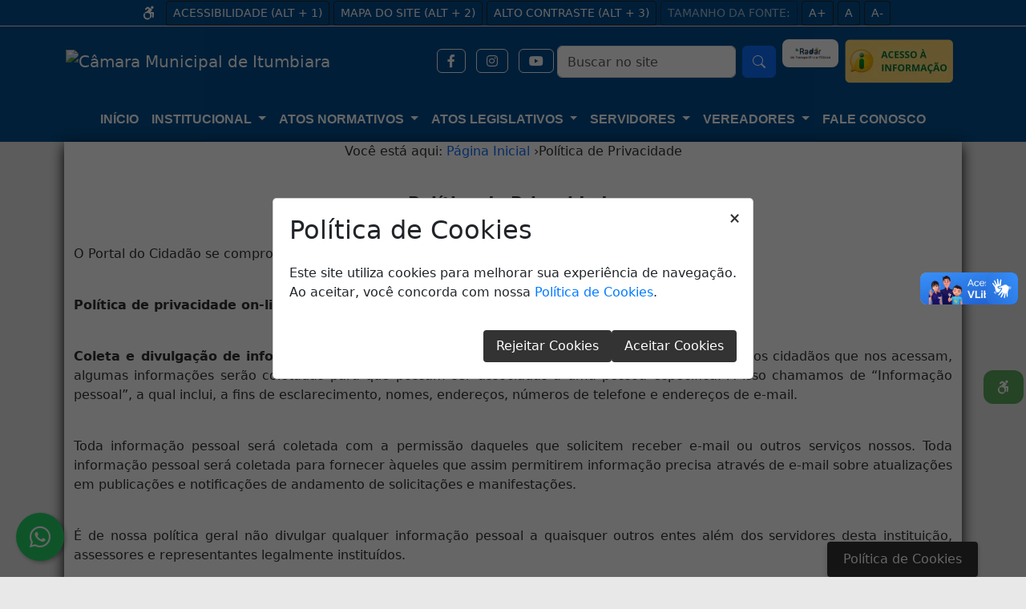

--- FILE ---
content_type: text/html; charset=UTF-8
request_url: https://camaradeitumbiara.com.br/cmi/home/index.php?p=lgpdpolitica
body_size: 24593
content:
<html lang="pt-br">

<head>
  <meta charset="utf-8">
  <meta content="width=device-width, initial-scale=1.0" name="viewport">
  <title>﻿﻿Câmara Municipal de Itumbiara</title>
  <meta name="description" content="Câmara Municipal de Itumbiara, Rua Paranaíba Nº 117, Itumbiara - Goiás, Câmara Municipal, Câmara Itumbiara, Rio Paranaíba, Câmara de Itumbiara, Itumbiara">
  <meta name="keywords" content="Câmara Municipal de Itumbiara, Rua Paranaíba Nº 117, Itumbiara - Goiás, Câmara Municipal, Câmara Itumbiara, Rio Paranaíba, Câmara de Itumbiara, Itumbiara">
  <link rel="shortcut icon" type="image/png" href="../../adm/_lib/file/doc/empresa/favicon.png?v=1.0.14" rel="icon">
  <link rel="icon" href="../../adm/_lib/file/doc/empresa/favicon.png?v=1.0.14" rel="apple-touch-icon">
  <!-- Latest compiled and minified CSS -->
  <!-- <link href="https://cdn.jsdelivr.net/npm/bootstrap@5.1.3/dist/css/bootstrap.min.css" rel="stylesheet"> -->
  <script src="../bootstrap-5.3.3-dist/js/bootstrap.bundle.min.js?v=1.0.14"></script>
  <!-- Latest compiled JavaScript -->
  <!-- <script src="https://cdn.jsdelivr.net/npm/bootstrap@5.1.3/dist/js/bootstrap.bundle.min.js"></script> -->
  <link href="../bootstrap-5.3.3-dist/css/bootstrap.min.css?v=1.0.14" rel="stylesheet">
  <!-- STYLE E CONTRASTE -->
  <link rel="stylesheet" id="styleContraste" href="../contraste/css/style.css?v=1.0.14" type="text/css" media="all" />
  <script src="../contraste/js/acessibilidade.js?v=1.0.14"></script>
  <!-- STYLE E CONTRASTE Fim -->
  <!-- ICONS -->
  <link rel="stylesheet" href="https://cdnjs.cloudflare.com/ajax/libs/font-awesome/6.0.0-beta3/css/all.min.css">
</head>
<!-- Giovani Ferreira -->

<body>
  <!-- INICIO -->
  <!-- acessibilidade -->
  <div id="tpo" class="container.fluid border-bottom">
    <div class="contraste"> <!-- bg-secondary via css -->
      <div align="center" class="col-sm"> <!-- col-sm-9: width of 75% above sm breakpoint -->
        <img alt="Acessibilidade" class="btnacs" src="img/Accessibility2.svg"> <!-- class="btn btn-secondary btn-sm" -->
        <a href="index.php?p=conteudo&id=119"><button id="acs" type="button" class="btn btn-outline-dark btn-sm btnacs" Onclick="">
            ACESSIBILIDADE (ALT + 1)
          </button></a>
        <a href="index.php?p=mapa_site"><button id="mapa-site" type="button" class="btn btn-outline-dark btn-sm btnacs" Onclick="">
            <font class="meio2">MAPA DO SITE (ALT + 2)</font>
          </button></a>
        <button id="cte" type="button" class="btn btn-outline-dark btn-sm btnacs" OnClick="initate();">
          <font class="meio2">ALTO CONTRASTE (ALT + 3)</font>
        </button>
        <button type="button" class="btn btn-sm" disabled>
          <font class="titulotext">TAMANHO DA FONTE:</font>
        </button>
        <button id="amra" title="Aumentar fonte (ALT + A)" type="button" class="btn btn-outline-dark btn-sm btnacs" Onclick="mudaFonte('mais'); return false;">
          <font class="meio2">A+</font>
        </button>
        <button id="amrz" title="Fonte normal (ALT + Z)" type="button" class="btn btn-outline-dark btn-sm btnacs" Onclick="mudaFonte('padrao'); return false;">
          <font class="meio2">A</font>
        </button>
        <button id="amrs" title="Diminuir fonte (ALT + S)" type="button" class="btn btn-outline-dark btn-sm btnacs" Onclick="mudaFonte('menos'); return false;">
          <font class="meio2">A-</font>
        </button>
        <a href="#tpo"><button id="tpo1" type="button" class="btn btn-sm btnacs" Onclick="" hidden="">
            <font class="meio2">TOPO (ALT + 4)</font>
          </button></a>
      </div>
    </div>
  </div><!--CONTAINER-->
  <!-- acessibilidade Fim -->
  <!-- <nav class="navbar navbar-expand-sm navbar-dark bg-light"> -->
  <nav id="navpesquisa" class="navbar navbar-expand-lg navbar-dark">
    <div class="container"> <!-- container-fluid -->
      <div id="main-banner-content-v"><a class="navbar-brand" href="index.php?p=principal"><img class="img-fluid" border="0" alt="Câmara Municipal de Itumbiara" src="../../adm/_lib/file/img/empresa/Logo_CMI.png"></a></div>
      <button class="navbar-toggler" type="button" data-bs-toggle="collapse" data-bs-target="#mynavbar">
        <span class="navbar-toggler-icon"></span>
      </button>
      <div class="collapse navbar-collapse" id="mynavbar">
        <ul class="navbar-nav ms-auto">
          <div class="Rede-social me-auto mt-3">
            <a title="Facebook" class="btn btn-outline-light btn-floating m-1" href="https://www.facebook.com/camaraitumbiara"  target="_blank" role="button">
              <i class="fab fa-facebook-f"></i>
            </a>
            <a title="Instagram" class="btn btn-outline-light btn-floating m-1" href="https://www.instagram.com/camaraitumbiara/"  target="_blank" role="button">
              <i class="fab fa-instagram"></i>
            </a>
            <a title="TV - YouTube" class="btn btn-outline-light btn-floating m-1" href="https://www.youtube.com/@camaraitumbiara/streams"  target="_blank" role="button">
              <i class="fab fa-youtube"></i>
            </a>

          </div>
          <form action="index.php" method="GET" class="d-flex mt-3">
            <input type="hidden" name="p" value="buscasite" />
            <input title="Digite o trecho do conteúdo a ser pesquisado" style="height: 40;"
              name="busca" id="busca" value="" required class="form-control me-2 meio txtFontC" type="text" placeholder="Buscar no site">
            <button class="btn btn-primary meio txtFontC" type="submit" style="height: 40;">
              <svg xmlns="http://www.w3.org/2000/svg" width="16" height="16" fill="currentColor" class="bi bi-search" viewBox="0 0 16 16">
                <path d="M11.742 10.344a6.5 6.5 0 1 0-1.397 1.398h-.001c.03.04.062.078.098.115l3.85 3.85a1 1 0 0 0 1.415-1.414l-3.85-3.85a1.007 1.007 0 0 0-.115-.1zM12 6.5a5.5 5.5 0 1 1-11 0 5.5 5.5 0 0 1 11 0z" />
              </svg>
            </button>
          </form>
          <!-- Radar da Transparência Pública -->
          &ensp;
          <div class="mt-2" id="radar"><a class="navbar-brand" href="https://radardatransparencia.atricon.org.br/" target="_blank"><img border="0" alt="Radar da Transparência Pública" src="img/radar.png"></a></div>
          <!-- Radar da Transparência Pública Fim -->
          <!-- Acesso a Informação -->
          <li class="nav-item dropdown">
            <a class="nav-link" id="navbarDropdownMenuLink" data-toggle="dropdown" aria-haspopup="true"
              aria-expanded="false"><img src="img/acesso_informacao.png"></a>
            <div class="dropdown-menu dropdown-menu-right meio txtFontC" aria-labelledby="navbarDropdownMenuLink">
              <!-- Campo de pesquisa centralizado com ícone -->
              <div class="px-3 py-2 text-center">
                <div class="input-group" style="width: 50%; margin: 0 auto;">
                  <input type="text" id="menuSearch" class="form-control input-elegante" placeholder="O que procura?" aria-label="Pesquisar menu" aria-describedby="search-icon">
                </div>
              </div>
              <!-- /Campo de pesquisa -->
              <div class="row">
                <div class="col-lg-4">
                  <div class="negrito dropdown-item-text tituloacesso txtFontC">Informações Institucionais</div>
                  <a class="dropdown-item" href="index.php?p=estrutura_organizacional" >Estrutura Organizacional</a>
                  <a class="dropdown-item" href="index.php?p=conteudo&amp;id=62" >Perguntas Frequentes</a>
                  <a class="dropdown-item" href="index.php?p=mesadiretora" >Mesa Diretora</a>
                  <a class="dropdown-item" href="index.php?p=comissao" >Comissões</a>
                  <p>
                  <div class="negrito dropdown-item-text tituloacesso txtFontC">Despesas</div>
                  <a class="dropdown-item" href="https://camaraitumbiara.centi.com.br/despesas/orgao"  target="_blank">Despesas</a>
                  <p>
                  <div class="negrito dropdown-item-text tituloacesso txtFontC">Diárias</div>
                  <a class="dropdown-item" href="https://camaraitumbiara.centi.com.br/despesas/diarias"  target="_blank">Diárias e Passagens</a>
                  <a class="dropdown-item" href="https://www.camaradeitumbiara.go.gov.br/adm/_lib/file/doc/decretos/DECRETO_ADM_17-2017.pdf"  target="_blank">Tabela de Valores de Diárias</a>
                  <p>
                  <div class="negrito dropdown-item-text tituloacesso txtFontC">Obras</div>
                  <a class="dropdown-item" href="index.php?p=portaldeobras" >Acompanhamento de Obras</a>
                  <a class="dropdown-item" href="index.php?p=portaldeobras_busca&amp;busca=&amp;filtro=17" >Consulta de Obras Paralisadas</a>
                  <p>
                  <div class="negrito dropdown-item-text tituloacesso txtFontC">Ouvidoria</div>
                  <a class="dropdown-item" href="https://camaraitumbiara.centi.com.br/acessoinformacao/esic"  target="_blank">e-SIC</a>
                  <a class="dropdown-item" href="https://camaraitumbiara.centi.com.br/solicitacoes"  target="_blank">Solicitações</a>
                  <a class="dropdown-item" href="https://camaraitumbiara.centi.com.br/ouvidoria"  target="_blank">Ouvidoria</a>
                  <p>
                  <div class="negrito dropdown-item-text tituloacesso txtFontC">Outras Informações</div>
                  <a class="dropdown-item" href="https://www.camaradeitumbiara.go.gov.br/leis/postura.pdf"  target="_blank">Código de Posturas</a>
                  <a class="dropdown-item" href="https://www.camaradeitumbiara.go.gov.br/leis/tributario.pdf"  target="_blank">Código Tributário</a>
                  <a class="dropdown-item" href="https://www.camaradeitumbiara.go.gov.br/leis/edifica.pdf"  target="_blank">Código de Edificações</a>
                  <a class="dropdown-item" href="index.php?p=conteudo&amp;id=40" >Conduta do Servidor</a>
                  <a class="dropdown-item" href="https://www.camaradeitumbiara.go.gov.br/leis/reg_interno.pdf"  target="_blank">Regimento Interno</a>
                  <a class="dropdown-item" href="https://radardatransparencia.atricon.org.br/"  target="_blank">Radar da Transparência</a>
                </div>
                <div class="col-lg-4">
                  <div class="negrito dropdown-item-text tituloacesso txtFontC">Atos Normativos</div>
                  <a class="dropdown-item" href="index.php?p=portarias" >Portarias</a>
                  <a class="dropdown-item" href="index.php?p=decretos&amp;busca=&amp;filtro=Decreto+Legislativo" >Decretos Legislativos</a>
                  <a class="dropdown-item" href="index.php?p=leis" >Leis</a>
                  <a class="dropdown-item" href="index.php?p=leis&amp;data_inicio=&amp;data_fim=&amp;ano_filtro=&amp;num_filtro=&amp;sort=ano&amp;dir=DESC&amp;busca=&amp;filtro=22" >Resoluções</a>
                  <p>
                  <div class="negrito dropdown-item-text tituloacesso txtFontC">Convênios e Transferências</div>
                  <a class="dropdown-item" href="index.php?p=convenios_tr" >Convênios e Transferências Recebidas</a>
                  <a class="dropdown-item" href="index.php?p=convenios_tc" >Convênios e Transferências Concedidas</a>
                  <a class="dropdown-item" href="index.php?p=parcerias_acordos" >Parcerias, Acordos e Outros Termos</a>
                  <p>
                  <div class="negrito dropdown-item-text tituloacesso txtFontC">Licitações</div>
                  <a class="dropdown-item" href="index.php?p=licitacao" >Licitações</a>
                  <a class="dropdown-item" href="index.php?p=licitacaodeserta" >Licitações Fracassadas e Desertas</a>
                  <a class="dropdown-item" href="index.php?p=intencao" >Intenção de Contratação</a>
                  <a class="dropdown-item" href="index.php?p=dispensa" >Dispensas e Inexigibilidades</a>
                  <a class="dropdown-item" href="index.php?p=licitacao_covid" >Covid-19</a>
                  <p>
                  <div class="negrito dropdown-item-text tituloacesso txtFontC">Planejamento e Prestação de Contas</div>
                  <a class="dropdown-item" href="index.php?p=balancoanual" >Prestação de Contas (Balanço Anual)</a>
                  <a class="dropdown-item" href="index.php?p=projetosdelei&amp;pg=1&amp;busca=&amp;filtro=12" >Apreciação de Contas</a>
                  <a class="dropdown-item" href="index.php?p=balanco" >Balanço Financeiro</a>
                  <a class="dropdown-item" href="index.php?p=relatorios" >Relatório de Gestão Fiscal</a>
                  <a class="dropdown-item" href="index.php?p=circunstanciado" >Relatório de Gestão (Circunstanciado)</a>
                  <a class="dropdown-item" href="index.php?p=projetosdelei&amp;pg=1&amp;busca=&amp;filtro=12" >Parecer do Tribunal de Contas</a>
                  <a class="dropdown-item" href="index.php?p=planoestrategico" >Plano Estratégico</a>
                  <p>
                  <div class="negrito dropdown-item-text tituloacesso txtFontC">LGPD e Governo Digital</div>
                  <a class="dropdown-item" href="index.php?p=lgpdpolitica" >Política de Privacidade</a>
                  <a class="dropdown-item" href="index.php?p=lgpdencarregado" >Encarregado LGPD</a>
                  <a class="dropdown-item" href="index.php?p=acesso_automatizado" >Acesso Automatizado (API)</a>
                </div>
                <div class="col-lg-4">
                  <div class="negrito dropdown-item-text tituloacesso txtFontC">Receitas</div>
                  <a class="dropdown-item" href="index.php?p=receitas&amp;busca=&amp;filtro=Câmara+Municipal&amp;nav=0" >Duodécimo (Receitas)</a>
                  <a class="dropdown-item" href="index.php?p=receitas&amp;busca=&amp;filtro=&amp;nav=1" >Previsão de Duodécimo</a>
                  <p>
                  <div class="negrito dropdown-item-text tituloacesso txtFontC">Recursos Humanos</div>
                  <a class="dropdown-item" href="https://camaraitumbiara.centi.com.br/servidor/remuneracao"  target="_blank">Folha de Pagamento</a>
                  <a class="dropdown-item" href="index.php?p=premuneratorio" >Padrão Remuneratório</a>
                  <a class="dropdown-item" href="../../adm/_lib/file/doc/downloads/Tabela_Progressões_2025.pdf"  target="_blank" download>Padrão Remuneratório Progressões</a>
                  <a class="dropdown-item" href="index.php?p=concurso" >Concursos Públicos</a>
                  <a class="dropdown-item" href="index.php?p=servidores" >Lista de Servidores Públicos</a>
                  <a class="dropdown-item" href="index.php?p=servidores&amp;busca=&amp;filtro=5" >Lista de Estagiários</a>
                  <a class="dropdown-item" href="index.php?p=servidores&amp;data_inicio=&amp;data_fim=&amp;sort=colaborador&amp;dir=ASC&amp;busca=&amp;filtro=historico" >Histórico de Servidores</a>
                  <a class="dropdown-item" href="index.php?p=servidores&amp;busca=&amp;filtro=6" >Lista de Terceirizados</a>
                  <p>
                  <div class="negrito dropdown-item-text tituloacesso txtFontC">Contratos</div>
                  <a class="dropdown-item" href="index.php?p=contratos" >Contratos</a>
                  <a class="dropdown-item" href="index.php?p=contratos&amp;categoria=0&amp;ano=0&amp;&amp;sort=data&amp;dir=DESC&amp;busca=aditivo&amp;filtro=" >Aditivos e Distratos</a>
                  <a class="dropdown-item" href="index.php?p=contratos&amp;categoria=0&amp;ano=0&amp;sort=data&amp;dir=DESC&amp;busca=ata+de+registro+de+preço&amp;filtro=" >Atas de Registro de Preço</a>
                  <a class="dropdown-item" href="index.php?p=fiscaiscontrato" >Fiscais de Contratos</a>
                  <p>
                  <div class="negrito dropdown-item-text tituloacesso txtFontC">SIC</div>
                  <a class="dropdown-item" href="https://camaraitumbiara.centi.com.br/acessoinformacao"  target="_blank">SIC - Serviço de Informação ao Cidadão</a>
                  <p>
                  <div class="negrito dropdown-item-text tituloacesso txtFontC">Atos Legislativos</div>
                  <a class="dropdown-item" href="index.php?p=projetosdelei&amp;pg=1&amp;&amp;busca=Autógrafo+de+Lei&amp;filtro=" >Autógrafo de Lei</a>
                  <a class="dropdown-item" href="index.php?p=projetosdelei&amp;pg=1&amp;busca=&amp;filtro=11" >Requerimentos</a>
                  <a class="dropdown-item" href="index.php?p=projetosdelei&amp;pg=1&amp;busca=&amp;filtro=10" >Requerimentos de Informação</a>
                  <a class="dropdown-item" href="index.php?p=atassessoes" >Atas das Sessões</a>
                  <a class="dropdown-item" href="index.php?p=indicacoesgeral" >Indicações</a>
                  <a class="dropdown-item" href="index.php?p=decretos&amp;busca=&amp;filtro=Decreto+Administrativo" >Decretos Administrativos</a>
                  <a class="dropdown-item" href="index.php?p=decretos&amp;busca=moção&amp;filtro=Decreto+Legislativo" >Moções</a>
                  <a class="dropdown-item" href="index.php?p=projetosdelei" >Projetos de Lei</a>
                  <a class="dropdown-item" href="https://itumbiara.oklegis.com.br/portal/result_busca_geral.php"  target="_blank">Resultado das Votações</a>
                  <a class="dropdown-item" href="index.php?p=projetosdelei&amp;pg=1&amp;busca=Parecer&amp;filtro=" >Parecer das Comissões</a>
                  <a class="dropdown-item" href="index.php?p=pautas" >Pautas de Sessão</a>
                  <a class="dropdown-item" href="index.php?p=pautascomissao" >Pautas das Comissões</a>
                  <a class="dropdown-item" href="index.php?p=emendas" >Emendas a Lei Orgânica</a>
                  <a class="dropdown-item" href="index.php?p=projetosdelei&amp;pg=1&amp;busca=&amp;filtro=9" >Projetos de Decreto</a>
                  <a class="dropdown-item" href="index.php?p=projetosdelei&amp;pg=1&amp;busca=&amp;filtro=3" >Projetos de Resolução</a>
                  <a class="dropdown-item" href="index.php?p=projetosdelei&amp;pg=1&amp;busca=&amp;filtro=4" >Projeto de Emenda a Lei Orgânica</a>
                </div>
              </div>
            </div>
          </li>
          <!-- Acesso a Informação FIM -->
        </ul>
      </div>
    </div>
  </nav>
  <!-- fim menu -->

  <!-- Somente para menu vereadores -->
  
  <!-- <nav class="navbar navbar-expand-sm navbar-dark bg-light"> -->
  <!-- sticky-top (fixa a navbar no top) -->
  <nav class="navbar navbar-expand-lg" id="nav">
    <div class="container txtFontC"> <!-- container-fluid -->
      <div class="collapse navbar-collapse" id="mynavbar">
        <ul class="navbar-nav mx-auto">
          <li class="nav-item">
            <a class="nav-link " id=" prl" href="index.php?p=principal">
              <font class="meio">INÍCIO</font>
            </a>
          </li>
          <li class="nav-item dropdown">
            <a class="nav-link dropdown-toggle " href="#" role="button" data-bs-toggle="dropdown">
              <font class="meio">INSTITUCIONAL</font>
            </a>
            <ul class="dropdown-menu txtFontC">
              <li><a class="dropdown-item " href="index.php?p=presidente" >A Presidência da Câmara</a></li>
              <li><a class="dropdown-item " href="index.php?p=mesadiretora" >Mesa Diretora</a></li>
              <li><a class="dropdown-item " href="index.php?p=comissao" >Comissões</a></li>
              <li><a class="dropdown-item " href="index.php?p=estrutura_organizacional" >Estrutura Organizacional</a></li>
              <li><a class="dropdown-item " href="index.php?p=conteudo&amp;id=62" >Perguntas Frequentes</a></li>
              <li><a class="dropdown-item " href="index.php?p=conteudo&amp;id=8" >Símbolos Municipais</a></li>
              <li><a class="dropdown-item " href="index.php?p=conteudo&amp;id=11" >Nossa História</a></li>
              <li><a class="dropdown-item " href="index.php?p=galeria_ver&id=3">Ex-Presidentes</a></li>
              <li><a class="dropdown-item " href="index.php?p=galeria">Galeria de Fotos</a></li>
            </ul>
          </li>
          <li class="nav-item dropdown">
            <a class="nav-link dropdown-toggle " href="#" role="button" data-bs-toggle="dropdown">
              <font class="meio">ATOS NORMATIVOS</font>
            </a>
            <ul class="dropdown-menu txtFontC">
              <li><a class="dropdown-item " href="index.php?p=portarias" >Portarias</a></li>
              <li><a class="dropdown-item " href="index.php?p=decretos&amp;busca=&amp;filtro=Decreto+Legislativo" >Decretos Legislativos</a></li>
              <li><a class="dropdown-item " href="index.php?p=leis" >Leis</a></li>
              <li><a class="dropdown-item " href="index.php?p=leis&amp;data_inicio=&amp;data_fim=&amp;ano_filtro=&amp;num_filtro=&amp;sort=ano&amp;dir=DESC&amp;busca=&amp;filtro=22" >Resoluções</a></li>
            </ul>
          </li>
          <li class="nav-item dropdown">
            <a class="nav-link dropdown-toggle " href="#" role="button" data-bs-toggle="dropdown">
              <font class="meio">ATOS LEGISLATIVOS</font>
            </a>
            <ul class="dropdown-menu txtFontC">
              <li><a class="dropdown-item " href="index.php?p=projetosdelei&amp;pg=1&amp;&amp;busca=Autógrafo+de+Lei&amp;filtro=" >Autógrafo de Lei</a></li>
              <li><a class="dropdown-item " href="index.php?p=projetosdelei&amp;pg=1&amp;busca=&amp;filtro=11" >Requerimentos</a></li>
              <li><a class="dropdown-item " href="index.php?p=projetosdelei&amp;pg=1&amp;busca=&amp;filtro=10" >Requerimentos de Informação</a></li>
              <li><a class="dropdown-item " href="index.php?p=atassessoes" >Atas das Sessões</a></li>
              <li><a class="dropdown-item " href="index.php?p=indicacoesgeral" >Indicações</a></li>
              <li><a class="dropdown-item " href="index.php?p=decretos&amp;busca=&amp;filtro=Decreto+Administrativo" >Decretos Administrativos</a></li>
              <li><a class="dropdown-item " href="index.php?p=decretos&amp;busca=moção&amp;filtro=Decreto+Legislativo" >Moções</a></li>
              <li><a class="dropdown-item " href="index.php?p=projetosdelei" >Projetos de Lei</a></li>
              <li><a class="dropdown-item" href="https://itumbiara.oklegis.com.br/portal/result_busca_geral.php"  target="_blank">Resultado das Votações</a></li>
              <li><a class="dropdown-item " href="index.php?p=projetosdelei&amp;pg=1&amp;busca=Parecer&amp;filtro=" >Parecer das Comissões</a></li>
              <li><a class="dropdown-item " href="index.php?p=pautas" >Pautas de Sessão</a></li>
              <li><a class="dropdown-item " href="index.php?p=pautascomissao" >Pautas das Comissões</a></li>
              <li><a class="dropdown-item " href="index.php?p=emendas" >Emendas a Lei Orgânica</a></li>
              <li><a class="dropdown-item " href="index.php?p=projetosdelei&amp;pg=1&amp;busca=&amp;filtro=9" >Projetos de Decreto</a></li>
              <li><a class="dropdown-item " href="index.php?p=projetosdelei&amp;pg=1&amp;busca=&amp;filtro=3" >Projetos de Resolução</a></li>
              <li><a class="dropdown-item " href="index.php?p=projetosdelei&amp;pg=1&amp;busca=&amp;filtro=4" >Projeto de Emenda a Lei Orgânica</a></li>
            </ul>
          </li>
          <li class="nav-item dropdown">
            <a class="nav-link dropdown-toggle " href="#" role="button" data-bs-toggle="dropdown">
              <font class="meio">SERVIDORES</font>
            </a>
            <ul class="dropdown-menu txtFontC">
              <li><a class="dropdown-item " href="index.php?p=aniversariantes">Aniversariantes do Mês</a></li>
              <li><a class="dropdown-item" href="https://go.centi.com.br/camaraitumbiara/portalservicos/#/login"  target="_blank">Contracheque</a></li>
              <li><a class="dropdown-item " href="index.php?p=conteudo&amp;id=40" >Conduta do Servidor</a></li>
              <li><a class="dropdown-item" href="https://camaraitumbiara.centi.com.br/servidor/remuneracao"  target="_blank">Folha de Pagamento</a></li>
              <li><a class="dropdown-item " href="index.php?p=servidores" >Lista de Servidores Públicos</a></li>
              <li><a class="dropdown-item " href="index.php?p=servidores&amp;busca=&amp;filtro=5" >Lista de Estagiários</a></li>
              <li><a class="dropdown-item " href="index.php?p=servidores&amp;busca=&amp;filtro=6" >Lista de Terceiros</a></li>
              <li><a class="dropdown-item " href="index.php?p=servidores&amp;data_inicio=&amp;data_fim=&amp;sort=colaborador&amp;dir=ASC&amp;busca=&amp;filtro=historico" >Histórico de Servidores</a></li>
            </ul>
          </li>
          <li class="nav-item dropdown">
            <a class="nav-link dropdown-toggle " href="#" role="button" data-bs-toggle="dropdown">
              <font class="meio">VEREADORES</font>
            </a>
            <ul class="dropdown-menu txtFontC">
              ﻿﻿﻿<li><a class='dropdown-item ' href='index.php?p=atuacaoparlamentar&amp;id=357'>Danilo do Frete</a></li><li><a class='dropdown-item ' href='index.php?p=atuacaoparlamentar&amp;id=356'>Didi</a></li><li><a class='dropdown-item ' href='index.php?p=atuacaoparlamentar&amp;id=358'>Dr. Alcides Pacheco</a></li><li><a class='dropdown-item ' href='index.php?p=atuacaoparlamentar&amp;id=10'>Dr. José Orestes</a></li><li><a class='dropdown-item ' href='index.php?p=atuacaoparlamentar&amp;id=50'>Henrique Borges</a></li><li><a class='dropdown-item ' href='index.php?p=atuacaoparlamentar&amp;id=11'>Liliane Costa</a></li><li><a class='dropdown-item ' href='index.php?p=atuacaoparlamentar&amp;id=9'>Pastor Ailton</a></li><li><a class='dropdown-item ' href='index.php?p=atuacaoparlamentar&amp;id=359'>Radivair</a></li><li><a class='dropdown-item ' href='index.php?p=atuacaoparlamentar&amp;id=355'>Reginaldo Maximus</a></li><li><a class='dropdown-item ' href='index.php?p=atuacaoparlamentar&amp;id=13'>Samir Júnior</a></li><li><a class='dropdown-item ' href='index.php?p=atuacaoparlamentar&amp;id=14'>Selymare Gomes</a></li><li><a class='dropdown-item ' href='index.php?p=atuacaoparlamentar&amp;id=8'>Zezé Preto</a></li>            </ul>
          </li>
          <li class="nav-item">
            <a class="nav-link " href="index.php?p=contato">
              <font class="meio">FALE CONOSCO</font>
            </a>
          </li>
        </ul>
      </div>
    </div>
  </nav>
  <!-- fim menu -->

  <!-- script abri menu ao passar mouse | necessário codigo css em css/meuestilo.css -->
  <script type="text/javascript">
    if (not(navigator.userAgent.match(/Android/i) ||
        navigator.userAgent.match(/webOS/i) ||
        navigator.userAgent.match(/iPhone/i) ||
        navigator.userAgent.match(/iPad/i) ||
        navigator.userAgent.match(/iPod/i) ||
        navigator.userAgent.match(/BlackBerry/i) ||
        navigator.userAgent.match(/Windows Phone/i))) {
      $(document).ready(function() {
        $(".dropdown, .btn-group").hover(function() {
          var dropdownMenu =
            $(this).children(".dropdown-menu");
          if (dropdownMenu.is(":visible")) {
            dropdownMenu.parent().toggleClass("open");
          }
        });
      });
    }
    console.log(checkDevice()); // false - estou no PC -->
  </script>
  <!-- script abri menu ao passar mouse | necessário codigo css em css/bootstrap.css Fim -->

  <!-- Inicio MEIO -->
  <div class="container.fluid meio pfundo pfundo2" align="center">
    <style>
mark { 
  background-color: yellow;
  color: black;
}
@media (min-width:768px){ 
.pesquisa { 
  width: 50%;
}
}
#filtro{
 width: 30%;   
}
</style>
<div class="container meio txtFontC"> <!-- div geral -->
	<div class="acessibilidade">
		Você está aqui:
		<a href="index.php?p=principal">Página Inicial</a> 
	&rsaquo;Política de Privacidade
    </div>
    <br />
    <center>
		<p align="center"><font class="meio"><h5><b>Política de Privacidade</b></h5></font></p>     
		<br> 

		            <p style="text-align: justify;">O Portal do Cidadão se compromete a proteger a privacidade e a segurança dos cidadãos que o visitam.</p><br />
<p style="text-align: justify;"><strong>Política de privacidade on-line</strong></p><br />
<p style="text-align: justify;"><strong>Coleta e divulgação de informação:</strong> Para garantir que possamos nos comunicar corretamente com os cidadãos que nos acessam, algumas informações serão coletadas para que possam ser associadas a uma pessoa específica. A isso chamamos de “Informação pessoal”, a qual inclui, a fins de esclarecimento, nomes, endereços, números de telefone e endereços de e-mail.</p><br />
<p style="text-align: justify;">Toda informação pessoal será coletada com a permissão daqueles que solicitem receber e-mail ou outros serviços nossos. Toda informação pessoal será coletada para fornecer àqueles que assim permitirem informação precisa através de e-mail sobre atualizações em publicações e notificações de andamento de solicitações e manifestações.</p><br />
<p style="text-align: justify;">É de nossa política geral não divulgar qualquer informação pessoal a quaisquer outros entes além dos servidores desta instituição, assessores e representantes legalmente instituídos.</p><br />
<p style="text-align: justify;">Alguns serviços oferecidos requerem cadastros mais detalhados, como exemplo a solicitação de informação, a manifestação na Ouvidoria, entre outros. Para tais serviços mantemos banco de dados específico protegido e com acesso restrito. Recomendamos aos usuários o não compartilhamento de seu login e senha, ou protocolos e códigos de acesso para terceiros, buscando assim o maior controle desses dados.</p><br />
<p style="text-align: justify;">As informações pessoais requeridas nesses cadastros obedecem às disposições das Leis 12.527/12 e 13.460/17 quanto à identificação pessoal, configurando-se dados obrigatórios. Dados sensíveis estão dispostos nos formulários de cadastro, sendo seu preenchimento de caráter opcional, e servem exclusivamente para a criação de relatórios estatísticos, conforme requisitados nas citadas legislações. O cidadão também poderá autorizar o registro de sua geolocalização, utilizada nas estatísticas de acessos do portal.</p><br />
<p style="text-align: justify;"><strong>Finalidade das informações:</strong> Usamos as informações que coletamos para aprimorar os serviços oferecidos, sanar falhas em sistemas de atendimento e, ainda, desenvolver novas soluções para trazer mais agilidade e conforto ao dia a dia dos cidadãos.</p><br />
<p style="text-align: justify;"><strong>Cancelamento e modificação de informações:</strong> Inscritos em nossa lista de e-mail podem cancelar suas inscrições através de um link presente no fim de cada e-mail enviado pelo Portal do Cidadão.</p><br />
<p style="text-align: justify;"><strong>Visualização da informação coletada pelo site:</strong> É feito o registro de endereços IP, com localizações de computadores ou redes na Internet, para posterior análise a fim de conhecer números de acessos de páginas, e se obter a popularidade de algumas páginas a fim de otimizar a experiência dos cidadãos no portal. Não é coletada, solicitada ou registrada qualquer informação pessoal dos usuários de Internet através desses processos.</p><br />
<p style="text-align: justify;"><strong>Cookies:</strong> Os cookies são uma minúscula quantidade de informações armazenadas pelo navegador do usuário que ajuda um site ou serviço a reconhecer o único computador deste usuário, e podem armazenar dados necessários à operacionalização de aplicações. É possível remover ou bloquear cookies alterando as configurações de seu navegador.</p><br />
<p style="text-align: justify;">Cookies específicos de algumas seções podem ser usados pelo Portal do Cidadão para melhorar a experiência do usuário, a fins de medidas básicas da web. Com a utilização destes cookies é possível realizar a organização de menus, a ativação de login de usuários e o acompanhamento de protocolos.</p><br />
<p style="text-align: justify;"><strong>Privacidade das listas de e-mail:</strong> Conforme foi mencionado, fazemos uso de listas de e-mail para manter aqueles que permitem, desejam e têm interesse em se manter informados sobre tópicos importantes, para as quais estes devem solicitar inclusão. O programa do servidor destas listas é configurado de modo a recusar a divulgação dos endereços de e-mail de nossa lista de inscritos a qualquer outro que não aquele autorizado por nós. No entanto, não somos autores do programa e, portanto, responsáveis por quaisquer falhas no programa para preservar o anonimato do inscrito.</p><br />
<p style="text-align: justify;"><strong>Segurança:</strong> Fazemos uso de uma série de garantias físicas, eletrônicas e metodológicas para proteger informações pessoais. Fazemos uso de ferramentas e técnicas comerciais para garantir a proteção contra acessos não-autorizados ao nosso sistema. Também restringimos o acesso à informação pessoal àqueles que a necessitam no decorrer de suas atividades para nós. Suas próprias garantias para fazer a proteção contra acessos não-autorizados têm papel importante na proteção da segurança de suas informações pessoais. Sempre que terminar de usar um computador compartilhado, saia de sua conta e sempre faça log out de qualquer site no qual seja possível visualizar suas informações pessoais. É possível que tenhamos links para sites exteriores dos quais não temos controle. Não somos responsáveis pelo conteúdo ou pela política de privacidade de tais sites. Usuários devem checar a política de privacidade de cada site.</p><br />
<p style="text-align: justify;"><strong>Mudanças nesta política de privacidade:</strong> Esta política de privacidade será revisada e atualizada se mudanças ocorrerem em nossas práticas, ou se desejarmos uma melhor maneira de lhe informarmos sobre estas. Visite esta página constantemente para obter informações atualizadas, assim como a data de quaisquer mudanças. Se esta política de privacidade for alterada, nova política de privacidade será colocada no Portal do Cidadão com a devida alteração da data no fim da página. Mudanças nesta política de privacidade não se aplicam de modo retroativo.</p><br />
<p style="text-align: justify;">Versão publicada em 17 de junho de 2024</p><br />
<p style="text-align: justify;"><strong>TERMOS DE USO</strong></p><br />
<p style="text-align: justify;">Materiais produzidos pela Instituição contidos neste site não estão protegidos por direitos autorais. A Instituição pode receber e manter tais direitos transferidos por atribuição, legado ou outro meio.</p><br />
<p style="text-align: justify;"><strong>Licença Creative Commons</strong></p><br />
<p style="text-align: justify;">Exceto onde for apontado de outra forma, conteúdos de terceiros neste site estão sob a Licença de Atribuição Creative Commons 3.0. Visitantes deste site concordam em conceder uma licença não-exclusiva, irrevogável e sem direito controlado ao resto do mundo por submissão ao Portal do Cidadão, sob a Licença de Atribuição Creative Commons 3.0.</p><br />
<p style="text-align: justify;">O Portal do Cidadão respeita a propriedade intelectual de todos e pede aos usuários de nosso site que façam o mesmo. O Portal do Cidadão adotou uma política de cancelamento, sob circunstâncias apropriadas e sem restrições, para usuários ou donos de contas que estejam comprovadamente repetindo transgressões. Também temos a permissão de, sem restrições, limitar o acesso ao site ou cancelar contas de quaisquer usuários que transgridam direitos da propriedade intelectual de terceiros, quer tenha havido repetidas transgressões ou não.</p>			<br>
			 		<!-- fIM DO NOVO SISTEMA DE EXIBIÇÃO -->
		<br /><div align="center" class="paginacao meio txtFontC"><a class="pg-naveg-ante" style="text-decoration:none">Anterior</a><a class="text-body" style="text-decoration:none" href="/cmi/home/index.php?p=lgpdpolitica&amp;pg=1"> 1</a><a class="pg-naveg-prox" style="text-decoration:none"> Próxima</a></div>
	</div> <!-- div geral Fim -->
	    <!-- Icon contraste página -->
    <div class="dropdown dropstart text-end">
      <button type="button" class="btn btn-sm"> <!-- abrir botão com clique (data-bs-toggle="dropdown") -->
        <img alt="Acessibilidade" src="img/Accessibility2.svg">
      </button>
      <ul class="dropdown-menu">
        <li>
          <a title="Alto Contraste" class="dropdown-item" onClick="initate();">
            <svg xmlns="http://www.w3.org/2000/svg" width="16" height="16" fill="currentColor" class="bi bi-circle-half" viewBox="0 0 16 16">
              <path d="M8 15A7 7 0 1 0 8 1v14zm0 1A8 8 0 1 1 8 0a8 8 0 0 1 0 16z" />
            </svg>
          </a>
        </li>
        <li>
          <a title="Aumentar Fonte" class="dropdown-item" onClick="mudaFonte('mais'); return false;">A+</a>
        </li>
        <li>
          <a title="Fonte Padrão" class="dropdown-item" onClick="mudaFonte('padrao'); return false;">A</a>
        </li>
        <li>
          <a title="Diminuir Fonte" class="dropdown-item" onClick="mudaFonte('menos'); return false;">A-</a>
        </li>
      </ul>
    </div>
    <!-- Icon contraste Fim -->

    <!-- Icon voltar ao topo da página -->
    <a title="Voltar ao Topo" class="btn-fixed" href="#tpo">
      <span class="material-icons meio2">
        <!-- imagem ou texto que ficará visivel para clicar -->
        <svg xmlns="http://www.w3.org/2000/svg" width="40" height="35" fill="currentColor" class="bi bi-arrow-up-square-fill" viewBox="0 0 16 16">
          <path d="M2 16a2 2 0 0 1-2-2V2a2 2 0 0 1 2-2h12a2 2 0 0 1 2 2v12a2 2 0 0 1-2 2H2zm6.5-4.5V5.707l2.146 2.147a.5.5 0 0 0 .708-.708l-3-3a.5.5 0 0 0-.708 0l-3 3a.5.5 0 1 0 .708.708L7.5 5.707V11.5a.5.5 0 0 0 1 0z" />
        </svg>
        <!-- imagem ou texto que ficará visivel para clicar Fim -->
      </span>
    </a>
    <script>
      const botao = document.querySelector(".btn-fixed");

      window.addEventListener("scroll", function(event) {
        if (window.scrollY == 0) {
          botao.classList.remove("visible");
        } else {
          botao.classList.add("visible");
        }
      });
    </script>
    <!-- Icon voltar ao topo da página Fim -->
  </div><!-- FIM DO MEIO -->
  <!-- Footer -->
  <div id="ftr">
    <!-- <footer class="bg-dark text-center text-white"> -->
    <!-- <footer class="bg-secondary text-white"> -->
    <footer class="footer txtFontC">
      <!-- Grid container -->
      <div class=" container p-4">
        <!-- Section: Links -->
        <section class="col-lg">
          <!--Grid row-->
          <div class="row">
            <!--Grid column-->
            <div class="col-lg-3 col-md-6 mb-4 mb-md-0">
              <font class="titulotext txtFontC"><b>INSTITUCIONAL</b></font>
              <ul class="list-unstyled mb-0">
                <li><a href="index.php?p=presidente"  class="footertext">
                    <font class="meio2">A Presidência</font>
                  </a></li>
                <li><a href="index.php?p=mesadiretora"  class="footertext">
                    <font class="meio2">Mesa Diretora</font>
                  </a></li>
                <li><a href="index.php?p=comissao"  class="footertext">
                    <font class="meio2">Comissões</font>
                  </a></li>
                <li><a href="index.php?p=vereadores"  class="footertext">
                    <font class="meio2">Vereadores</font>
                  </a></li>
                <li><a href="index.php?p=estrutura_organizacional"  class="footertext">
                    <font class="meio2">Estrutura Organizacional</font>
                  </a></li>
                <li><a href="index.php?p=conteudo&amp;id=62"  class="footertext">
                    <font class="meio2">Perguntas Frequentes</font>
                  </a></li>
                <li><a href="index.php?p=conteudo&amp;id=8"  class="footertext">
                    <font class="meio2">Símbolos Municipais</font>
                  </a></li>
                <li><a href="index.php?p=conteudo&amp;id=11"  class="footertext">
                    <font class="meio2">Nossa História</font>
                  </a></li>
                <li><a href="index.php?p=galeria_ver&id=3" class="footertext">
                    <font class="meio2">Ex-Presidentes</font>
                  </a></li>
                <li><a href="index.php?p=galeria" class="footertext">
                    <font class="meio2">Galeria de Fotos</font>
                  </a></li><br>
                <font class="titulotext txtFontC"><b>SISTEMA</b></font><br>
                <li><a href="https://go.centi.com.br/camaraitumbiara/#/"  target="_blank" class="footertext">
                    <font class="meio2">Centi</font>
                  </a></li>
                <li><a href="https://webmail1.hostinger.com.br/" target="_blank" class="footertext">
                    <font class="meio2">E-mail</font>
                  </a></li>
                <li>﻿<!-- Acesso a Informação -->
<li class="nav-item dropdown">
  <img src="../img/Portal_Transparencia.jpg">
  <div class="dropdown-menu dropdown-menu-up meio txtFontC" aria-labelledby="navbarDropdownMenuLink">
    <!-- Campo de pesquisa centralizado com ícone -->
    <div class="px-3 py-2 text-center">
      <div class="input-group" style="width: 50%; margin: 0 auto;">
        <input type="text" id="menuSearch2" class="form-control input-elegante" placeholder="O que procura?" aria-label="Pesquisar menu" aria-describedby="search-icon">
      </div>
    </div>
    <!-- /Campo de pesquisa -->
    <div class="row">
      <div class="col-lg-4">
        <div class="negrito dropdown-item-text tituloacesso txtFontC">Informações Institucionais</div>
        <a class="dropdown-item" href="index.php?p=presidente" >A Presidência</a>
        <a class="dropdown-item" href="index.php?p=mesadiretora" >Mesa Diretora</a>
        <a class="dropdown-item" href="index.php?p=comissao" >Comissões</a>
        <a class="dropdown-item" href="index.php?p=vereadores" >Vereadores</a>
        <a class="dropdown-item" href="index.php?p=estrutura_organizacional" >Estrutura Organizacional</a>
        <a class="dropdown-item" href="index.php?p=conteudo&amp;id=62" >Perguntas Frequentes</a>
        <a class="dropdown-item" href="index.php?p=conteudo&amp;id=8" >Símbolos Municipais</a>
        <a class="dropdown-item" href="index.php?p=conteudo&amp;id=11" >Nossa História</a>
        <p>
        <div class="negrito dropdown-item-text tituloacesso txtFontC">Despesas</div>
        <a class="dropdown-item" href="https://camaraitumbiara.centi.com.br/despesas/orgao"  target="_blank">Despesas</a>
        <p>
        <div class="negrito dropdown-item-text tituloacesso txtFontC">Diárias</div>
        <a class="dropdown-item" href="https://camaraitumbiara.centi.com.br/despesas/diarias"  target="_blank">Diárias e Passagens</a>
        <a class="dropdown-item" href="https://www.camaradeitumbiara.go.gov.br/adm/_lib/file/doc/decretos/DECRETO_ADM_17-2017.pdf"  target="_blank">Tabela de Valores de Diárias</a>
        <p>
        <div class="negrito dropdown-item-text tituloacesso txtFontC">Obras</div>
        <a class="dropdown-item" href="index.php?p=portaldeobras" >Acompanhamento de Obras</a>
        <a class="dropdown-item" href="index.php?p=portaldeobras_busca&amp;busca=&amp;filtro=17" >Consulta de Obras Paralisadas</a>
        <p>
        <div class="negrito dropdown-item-text tituloacesso txtFontC">Ouvidoria</div>
        <a class="dropdown-item" href="https://camaraitumbiara.centi.com.br/acessoinformacao/esic"  target="_blank">e-SIC</a>
        <a class="dropdown-item" href="https://camaraitumbiara.centi.com.br/solicitacoes"  target="_blank">Solicitações</a>
        <a class="dropdown-item" href="https://camaraitumbiara.centi.com.br/ouvidoria"  target="_blank">Ouvidoria</a>
        <p>
        <div class="negrito dropdown-item-text tituloacesso txtFontC">Outras Informações</div>
        <a class="dropdown-item" href="https://www.camaradeitumbiara.go.gov.br/leis/postura.pdf"  target="_blank">Código de Posturas</a>
        <a class="dropdown-item" href="https://www.camaradeitumbiara.go.gov.br/leis/tributario.pdf"  target="_blank">Código Tributário</a>
        <a class="dropdown-item" href="https://www.camaradeitumbiara.go.gov.br/leis/edifica.pdf"  target="_blank">Código de Edificações</a>
        <a class="dropdown-item" href="index.php?p=conteudo&amp;id=40" >Conduta do Servidor</a>
        <a class="dropdown-item" href="https://www.camaradeitumbiara.go.gov.br/leis/reg_interno.pdf"  target="_blank">Regimento Interno</a>
        <a class="dropdown-item" href="https://radardatransparencia.atricon.org.br/"  target="_blank">Radar da Transparência</a>
      </div>
      <div class="col-lg-4">
        <div class="negrito dropdown-item-text tituloacesso txtFontC">Atos Normativos</div>
        <a class="dropdown-item" href="index.php?p=portarias" >Portarias</a>
        <a class="dropdown-item" href="index.php?p=decretos&amp;busca=&amp;filtro=Decreto+Legislativo" >Decretos Legislativos</a>
        <a class="dropdown-item" href="index.php?p=leis" >Leis</a>
        <a class="dropdown-item" href="index.php?p=leis&amp;data_inicio=&amp;data_fim=&amp;ano_filtro=&amp;num_filtro=&amp;sort=ano&amp;dir=DESC&amp;busca=&amp;filtro=22" >Resoluções</a>
        <p>
        <div class="negrito dropdown-item-text tituloacesso txtFontC">Convênios e Transferências</div>
        <a class="dropdown-item" href="index.php?p=convenios_tr" >Convênios e Transferências Recebidas</a>
        <a class="dropdown-item" href="index.php?p=convenios_tc" >Convênios e Transferências Concedidas</a>
        <a class="dropdown-item" href="index.php?p=parcerias_acordos" >Parcerias, Acordos e Outros Termos</a>
        <p>
        <div class="negrito dropdown-item-text tituloacesso txtFontC">Licitações</div>
        <a class="dropdown-item" href="index.php?p=licitacao" >Licitações</a>
        <a class="dropdown-item" href="index.php?p=licitacaodeserta" >Licitações Fracassadas e Desertas</a>
        <a class="dropdown-item" href="index.php?p=intencao" >Intenção de Contratação</a>
        <a class="dropdown-item" href="index.php?p=dispensa" >Dispensas e Inexigibilidades</a>
        <a class="dropdown-item" href="index.php?p=licitacao_covid" >Covid-19</a>

        <p>
        <div class="negrito dropdown-item-text tituloacesso txtFontC">Planejamento e Prestação de Contas</div>
        <a class="dropdown-item" href="index.php?p=balancoanual" >Prestação de Contas (Balanço Anual)</a>
        <a class="dropdown-item" href="index.php?p=projetosdelei&amp;pg=1&amp;busca=&amp;filtro=12" >Apreciação de Contas</a>
        <a class="dropdown-item" href="index.php?p=balanco" >Balanço Financeiro</a>
        <a class="dropdown-item" href="index.php?p=relatorios" >Relatório de Gestão Fiscal</a>
        <a class="dropdown-item" href="index.php?p=circunstanciado" >Relatório de Gestão (Circunstanciado)</a>
        <a class="dropdown-item" href="index.php?p=projetosdelei&amp;pg=1&amp;busca=&amp;filtro=12" >Parecer do Tribunal de Contas</a>
        <a class="dropdown-item" href="index.php?p=planoestrategico" >Plano Estratégico</a>
        <p>
        <div class="negrito dropdown-item-text tituloacesso txtFontC">LGPD e Governo Digital</div>
        <a class="dropdown-item" href="index.php?p=lgpdpolitica" >Política de Privacidade</a>
        <a class="dropdown-item" href="index.php?p=lgpdencarregado" >Encarregado LGPD</a>
        <a class="dropdown-item" href="index.php?p=acesso_automatizado" >Acesso Automatizado (API)</a>
      </div>
      <div class="col-lg-4">
        <div class="negrito dropdown-item-text tituloacesso txtFontC">Receitas</div>
        <a class="dropdown-item" href="index.php?p=receitas&amp;busca=&amp;filtro=Câmara+Municipal&amp;nav=0" >Duodécimo (Receitas)</a>
        <a class="dropdown-item" href="index.php?p=receitas&amp;busca=&amp;filtro=&amp;nav=1" >Previsão de Duodécimo</a>
        <p>
        <div class="negrito dropdown-item-text tituloacesso txtFontC">Recursos Humanos</div>
        <a class="dropdown-item" href="https://camaraitumbiara.centi.com.br/servidor/remuneracao"  target="_blank">Folha de Pagamento</a>
        <a class="dropdown-item" href="index.php?p=premuneratorio" >Padrão Remuneratório</a>
        <a class="dropdown-item" href="../../adm/_lib/file/doc/downloads/Tabela_Progressões_2025.pdf"  target="_blank" download>Padrão Remuneratório Progressões</a>
        <a class="dropdown-item" href=index.php?p=concurso" >Concursos Públicos</a>
        <a class="dropdown-item" href="index.php?p=servidores" >Lista de Servidores Públicos</a>
        <a class="dropdown-item" href="index.php?p=servidores&amp;busca=&amp;filtro=5" >Lista de Estagiários</a>
        <a class="dropdown-item" href="index.php?p=servidores&amp;data_inicio=&amp;data_fim=&amp;sort=colaborador&amp;dir=ASC&amp;busca=&amp;filtro=historico" >Histórico de Servidores</a>
        <a class="dropdown-item" href="index.php?p=servidores&amp;busca=&amp;filtro=6" >Lista de Terceirizados</a>
        <p>
        <div class="negrito dropdown-item-text tituloacesso txtFontC">Contratos</div>
        <a class="dropdown-item" href="index.php?p=contratos" >Contratos</a>
        <a class="dropdown-item" href="index.php?p=contratos&amp;categoria=0&amp;ano=0&amp;&amp;sort=data&amp;dir=DESC&amp;busca=aditivo&amp;filtro=" >Aditivos e Distratos</a>
        <a class="dropdown-item" href="index.php?p=contratos&amp;categoria=0&amp;ano=0&amp;sort=data&amp;dir=DESC&amp;busca=ata+de+registro+de+preço&amp;filtro=" >Atas de Registro de Preço</a>
        <a class="dropdown-item" href="index.php?p=fiscaiscontrato" >Fiscais de Contratos</a>
        <p>
        <div class="negrito dropdown-item-text tituloacesso txtFontC">SIC</div>
        <a class="dropdown-item" href="https://camaraitumbiara.centi.com.br/acessoinformacao"  target="_blank">SIC - Serviço de Informação ao Cidadão</a>
        <p>
        <div class="negrito dropdown-item-text tituloacesso txtFontC">Atos Legislativos</div>
        <a class="dropdown-item" href="index.php?p=projetosdelei&amp;pg=1&amp;&amp;busca=Autógrafo+de+Lei&amp;filtro=" >Autógrafo de Lei</a>
        <a class="dropdown-item" href="index.php?p=projetosdelei&amp;pg=1&amp;busca=&amp;filtro=11" >Requerimentos</a>
        <a class="dropdown-item" href="index.php?p=projetosdelei&amp;pg=1&amp;busca=&amp;filtro=10" >Requerimentos de Informação</a>
        <a class="dropdown-item" href="index.php?p=atassessoes" >Atas das Sessões</a>
        <a class="dropdown-item" href="index.php?p=indicacoesgeral" >Indicações</a>
        <a class="dropdown-item" href="index.php?p=decretos&amp;busca=&amp;filtro=Decreto+Administrativo" >Decretos Administrativos</a>
        <a class="dropdown-item" href="index.php?p=decretos&amp;busca=moção&amp;filtro=Decreto+Legislativo" >Moções</a>
        <a class="dropdown-item" href="index.php?p=projetosdelei" >Projetos de Lei</a>
        <a class="dropdown-item" href="https://itumbiara.oklegis.com.br/portal/result_busca_geral.php"  target="_blank">Resultado das Votações</a>
        <a class="dropdown-item" href="index.php?p=projetosdelei&amp;pg=1&amp;busca=Parecer&amp;filtro=" >Parecer das Comissões</a>
        <a class="dropdown-item" href="index.php?p=pautas" >Pautas de Sessão</a>
        <a class="dropdown-item" href="index.php?p=pautascomissao" >Pautas das Comissões</a>
        <a class="dropdown-item" href="index.php?p=emendas" >Emendas a Lei Orgânica</a>
        <a class="dropdown-item" href="index.php?p=projetosdelei&amp;pg=1&amp;busca=&amp;filtro=9" >Projetos de Decreto</a>
        <a class="dropdown-item" href="index.php?p=projetosdelei&amp;pg=1&amp;busca=&amp;filtro=3" >Projetos de Resolução</a>
        <a class="dropdown-item" href="index.php?p=projetosdelei&amp;pg=1&amp;busca=&amp;filtro=4" >Projeto de Emenda a Lei Orgânica</a>
      </div>
    </div>
  </div>
</li>
<!-- Acesso a Informação FIM -->

<!-- capturar o evento de digitação e filtrar os itens -->
<script>
  document.addEventListener('DOMContentLoaded', function() {
    const searchInput = document.getElementById('menuSearch2');
    const menuItems = document.querySelectorAll('.dropdown-menu a.dropdown-item');

    searchInput.addEventListener('keyup', function() {
      const filter = this.value.toLowerCase();

      menuItems.forEach(function(item) {
        const text = item.textContent.toLowerCase();
        // Se o item não corresponder à busca, desabilita (ou oculta)
        if (text.indexOf(filter) > -1) {
          item.style.display = "";
          // Caso queira remover a classe de desabilitado:
          item.classList.remove("disabled");
        } else {
          item.style.display = "none";
          // Ou, se preferir, adicione uma classe que estilize o item como desabilitado:
          item.classList.add("disabled");
        }
      });
    });
  });
</script>
<!-- /capturar o evento de digitação e filtrar os itens --></li>
              </ul>
            </div>
            <!--Grid column-->

            <!--Grid column-->
            <div class="col-lg-3 col-md-6 mb-4 mb-md-0">
              <font class="titulotext txtFontC"><b>ATOS NORMATIVOS</b></font>
              <ul class="list-unstyled mb-0">
                <li><a href="index.php?p=portarias"  class="footertext">
                    <font class="meio2">Portarias</font>
                  </a></li>
                <li><a href="index.php?p=decretos&amp;busca=&amp;filtro=Decreto+Legislativo"  class="footertext">
                    <font class="meio2">Decretos Legislativos</font>
                  </a></li>
                <li><a href="index.php?p=leis"  class="footertext">
                    <font class="meio2">Leis</font>
                  </a></li>
                <li><a href="index.php?p=leis&amp;data_inicio=&amp;data_fim=&amp;ano_filtro=&amp;num_filtro=&amp;sort=ano&amp;dir=DESC&amp;busca=&amp;filtro=22"  class="footertext">
                    <font class="meio2">Resoluções</font>
                  </a></li><br>
                <font class="titulotext txtFontC"><b>ATOS LEGISLATIVOS</b></font><br>
                <li><a class="footertext" href="index.php?p=projetosdelei&amp;pg=1&amp;&amp;busca=Autógrafo+de+Lei&amp;filtro=" >
                    <font class="meio2">Autógrafo de Lei</font>
                  </a></li>
                <li><a class="footertext" href="index.php?p=projetosdelei&amp;pg=1&amp;busca=&amp;filtro=11" >
                    <font class="meio2">Requerimentos</font>
                  </a></li>
                <li><a class="footertext" href="index.php?p=projetosdelei&amp;pg=1&amp;busca=&amp;filtro=10" >
                    <font class="meio2">Requerimentos de Informação</font>
                  </a></li>
                <li><a class="footertext" href="index.php?p=atassessoes" >
                    <font class="meio2">Atas das Sessões</font>
                  </a></li>
                <li><a class="footertext" href="index.php?p=indicacoesgeral" >
                    <font class="meio2">Indicações</font>
                  </a></li>
                <li><a class="footertext" href="index.php?p=decretos&amp;busca=&amp;filtro=Decreto+Administrativo" >
                    <font class="meio2">Decretos Administrativos</font>
                  </a></li>
                <li><a class="footertext" href="index.php?p=decretos&amp;busca=moção&amp;filtro=Decreto+Legislativo" >
                    <font class="meio2">Moções</font>
                  </a></li>
                <li><a class="footertext" href="index.php?p=projetosdelei" >
                    <font class="meio2">Projetos de Lei</font>
                  </a></li>
                <li><a class="footertext" href="index.php?p=projetosdelei&amp;pg=1&amp;busca=Parecer&amp;filtro=" >
                    <font class="meio2">Parecer das Comissões</font>
                  </a></li>
                <li><a class="footertext" href="index.php?p=pautas" >
                    <font class="meio2">Pautas de Sessão</font>
                  </a></li>
                <li><a class="footertext" href="index.php?p=pautascomissao" >
                    <font class="meio2">Pautas das Comissões</font>
                  </a></li>
                <li><a class="footertext" href="index.php?p=emendas" >
                    <font class="meio2">Emendas a Lei Orgânica</font>
                  </a></li>
                <li><a class="footertext" href="index.php?p=projetosdelei&amp;pg=1&amp;busca=&amp;filtro=9" >
                    <font class="meio2">Projetos de Decreto</font>
                  </a></li>
                <li><a class="footertext" href="index.php?p=projetosdelei&amp;pg=1&amp;busca=&amp;filtro=3" >
                    <font class="meio2">Projetos de Resolução</font>
                  </a></li>
                <li><a class="footertext" href="index.php?p=projetosdelei&amp;pg=1&amp;busca=&amp;filtro=4" >
                    <font class="meio2">Projeto de Emenda a Lei Orgânica</font>
                  </a></li>
              </ul>
              </ul>
            </div>
            <!--Grid column-->

            <!--Grid column-->
            <div class="col-lg-3 col-md-6 mb-4 mb-md-0">
              <font class="titulotext txtFontC"><b>TRANSPARÊNCIA</b></font>
              <ul class="list-unstyled mb-0">
                <li><a href="index.php?p=receitas&amp;busca=&amp;filtro=Câmara+Municipal&amp;nav=0"  class="footertext">
                    <font class="meio2">Receitas</font>
                  </a></li>
                <li><a href="https://camaraitumbiara.centi.com.br/despesas/orgao"  target="_blank" class="footertext">
                    <font class="meio2">Despesas</font>
                  </a></li>
                <li><a href="https://camaraitumbiara.centi.com.br/despesas/diarias"  target="_blank" class="footertext">
                    <font class="meio2">Diárias</font>
                  </a></li>
                <li><a href="https://www.camaradeitumbiara.go.gov.br/adm/_lib/file/doc/decretos/DECRETO_ADM_17-2017.pdf"  target="_blank" class="footertext">
                    <font class="meio2">Tabela de Valores de Diárias</font>
                  </a></li>
                <li><a href="https://camaraitumbiara.centi.com.br/servidor/remuneracao"  target="_blank" class="footertext">
                    <font class="meio2">Folha de Pagamento</font>
                  </a></li>
                <li><a href="index.php?p=premuneratorio"  class="footertext">
                    <font class="meio2">Padrão Remuneratório</font>
                  </a></li>
                <li><a href="index.php?p=balanco"  class="footertext">
                    <font class="meio2">Balanço Financeiro</font>
                  </a></li>
                <li><a href="index.php?p=relatorios"  class="footertext">
                    <font class="meio2">Relatórios de Gestão Fiscal</font>
                  </a></li>
                <li><a href="index.php?p=licitacao"  class="footertext">
                    <font class="meio2">Licitações</font>
                  </a></li>
                <li><a href="index.php?p=licitacaodeserta"  class="footertext">
                    <font class="meio2">Licitações Fracassadas e Desertas</font>
                  </a></li>
                <li><a href="index.php?p=dispensa"  class="footertext">
                    <font class="meio2">Dispensas e Inexigibilidades</font>
                  </a></li>
                <li><a href="index.php?p=intencao"  class="footertext">
                    <font class="meio2">Intenção de Contratação</font>
                  </a></li>
                <li><a href="index.php?p=contratos"  class="footertext">
                    <font class="meio2">Contratos</font>
                  </a></li>
                <li><a href="index.php?p=licitacao_covid"  class="footertext">
                    <font class="meio2">Covid-19</font>
                  </a></li>
                <li><a href="index.php?p=decretos" class="footertext">
                    <font class="meio2">Decretos</font>
                  </a></li>
                <li><a href=""  class="footertext">
                    <font class="meio2">Diário Oficial</font>
                  </a></li>
                <li><a href="https://camaraitumbiara.centi.com.br/acessoinformacao/esic"  target="_blank" class="footertext">
                    <font class="meio2">e-SIC</font>
                  </a></li>
                <li><a href="https://camaraitumbiara.centi.com.br/ouvidoria"  target="_blank" class="footertext">
                    <font class="meio2">Ouvidoria</font>
                  </a></li>
                <li><a href="index.php?p=portarias"  class="footertext">
                    <font class="meio2">Portarias</font>
                  </a></li>
                <li><a href="index.php?p=contato" class="footertext">
                    <font class="meio2">Solicitar Informação</font>
                  </a></li>
                <li><a href="https://www.youtube.com/@camaraitumbiara/streams"  target="_blank" class="footertext">
                    <font class="meio2">TV Câmara</font>
                  </a></li>
            </div>
            <!--Grid column-->

            <!--Grid column-->
            <div class="col-lg-3 col-md-6 mb-4 mb-md-0">
              <font class="titulotext txtFontC"><b>SERVIDORES</b></font>
              <ul class="list-unstyled mb-0">
                <li><a href="index.php?p=aniversariantes" class="footertext">
                    <font class="meio2">Aniversariantes do Mês</font>
                  </a></li>
                <li><a href="https://go.centi.com.br/camaraitumbiara/portalservicos/#/login"  target="_blank" class="footertext">
                    <font class="meio2">Contracheque</font>
                  </a></li>
                <li><a href="index.php?p=conteudo&amp;id=40"  class="footertext">
                    <font class="meio2">Conduta do Servidor</font>
                  </a></li>
                <li><a href="https://camaraitumbiara.centi.com.br/servidor/remuneracao"  target="_blank" class="footertext">
                    <font class="meio2">Folha de Pagamento</font>
                  </a></li>
                <li><a href="index.php?p=servidores"  class="footertext">
                    <font class="meio2">Lista de Servidores Públicos</font>
                  </a></li>
                <li><a href="index.php?p=servidores&amp;busca=&amp;filtro=5"  class="footertext">
                    <font class="meio2">Lista de Estagiários</font>
                  </a></li>
                <li><a href="index.php?p=servidores&amp;data_inicio=&amp;data_fim=&amp;sort=colaborador&amp;dir=ASC&amp;busca=&amp;filtro=historico"  class="footertext">
                    <font class="meio2">Histórico de Servidores</font>
                  </a></li><br>
                <font class="titulotext txtFontC"><b>VEREADORES</b></font>
                ﻿﻿﻿<li><a href='index.php?p=atuacaoparlamentar&amp;id=357' class='footertext'><font class='meio2'>Danilo do Frete</font></a></li><li><a href='index.php?p=atuacaoparlamentar&amp;id=356' class='footertext'><font class='meio2'>Didi</font></a></li><li><a href='index.php?p=atuacaoparlamentar&amp;id=358' class='footertext'><font class='meio2'>Dr. Alcides Pacheco</font></a></li><li><a href='index.php?p=atuacaoparlamentar&amp;id=10' class='footertext'><font class='meio2'>Dr. José Orestes</font></a></li><li><a href='index.php?p=atuacaoparlamentar&amp;id=50' class='footertext'><font class='meio2'>Henrique Borges</font></a></li><li><a href='index.php?p=atuacaoparlamentar&amp;id=11' class='footertext'><font class='meio2'>Liliane Costa</font></a></li><li><a href='index.php?p=atuacaoparlamentar&amp;id=9' class='footertext'><font class='meio2'>Pastor Ailton</font></a></li><li><a href='index.php?p=atuacaoparlamentar&amp;id=359' class='footertext'><font class='meio2'>Radivair</font></a></li><li><a href='index.php?p=atuacaoparlamentar&amp;id=355' class='footertext'><font class='meio2'>Reginaldo Maximus</font></a></li><li><a href='index.php?p=atuacaoparlamentar&amp;id=13' class='footertext'><font class='meio2'>Samir Júnior</font></a></li><li><a href='index.php?p=atuacaoparlamentar&amp;id=14' class='footertext'><font class='meio2'>Selymare Gomes</font></a></li><li><a href='index.php?p=atuacaoparlamentar&amp;id=8' class='footertext'><font class='meio2'>Zezé Preto</font></a></li>            </div>
            <!--Grid column-->
          </div><br>
          <!--Grid row-->

          <!--Grid row-->
          <div class="row text-center">
            <!--Grid column-->
            <div class="col-lg-12 col-md-6 mb-4 mb-md-0">
              <font class="titulotext txtFontC"><b>ATENDIMENTO</b></font>
              <ul class="list-unstyled mb-0">
                <li>
                  <font class="footertext">Rua Paranaíba, Nº 117, Itumbiara - GO</font> <br>
                  <font class="footertext">camara@camaradeitumbiara.go.gov.br</font> <br>
                  <font class="footertext">CNPJ: 02.583.219/0001-96</font> <br>
                  <font class="footertext">Fone: +55 (64) 3430-0000</font> <br>
                  <font class="footertext">CEP: 75503-160</font> <br>
                  <a href="index.php?p=contato" class="footertext">
                    <font class="titulotext">Fale Conosco</font>
                  </a>
                  </font><br>
                  <br><strong class="titulotext">EXPEDIENTE</strong><br>
                  <font class="footertext">Segunda a sexta-feira, das 7h30 às 13 horas</p>
                  </font>
                </li>
              </ul>
            </div>
            <!--Grid column-->
          </div>
          <!--Grid row-->

        </section>
        <!-- Section: Links -->
      </div>
      <!-- Grid container -->

      <!-- Section: Social media -->
      <section class="mb-4 text-center">
        <!-- Facebook -->
        <a title="Facebook" class="btn btn-outline-light btn-floating m-1" href="https://www.facebook.com/camaraitumbiara"  target="_blank" role="button">
          <i class="fab fa-facebook-f"></i></a>
        <!-- Instagram -->
        <a title="Instagram" class="btn btn-outline-light btn-floating m-1" href="https://www.instagram.com/camaraitumbiara/"  target="_blank" role="button">
          <i class="fab fa-instagram"></i></a>
        <!-- YouTube -->
        <a title="TV - YouTube" class="btn btn-outline-light btn-floating m-1" href="https://www.youtube.com/@camaraitumbiara/streams"  target="_blank" role="button">
          <i class="fab fa-youtube"></i></a>
      </section>
      <!-- Section: Social media -->
    </footer>
    <!-- Footer -->
  </div>
  <!-- Div ftr -->

  <!-- Copyright -->
  <div class="titulotext text-center p-3" id="copy">
    <font class="txtFontC">&copy; 2026 Câmara Municipal de Itumbiara. Todos os direitos reservados.</font>
  </div>
  <!-- Copyright -->

  <!-- acessibilidade -->
  <div id="acsbuton" class="container.fluid">
    <div class="contraste"> <!-- bg-secondary via css -->
      <div align="center" class="col-sm"> <!-- col-sm-9: width of 75% above sm breakpoint -->
        <img alt="Acessibilidade" src="img/Accessibility2.svg">
        <a href="index.php?p=conteudo&id=119"><button id="acs" type="button" class="btn btn-outline-dark btn-sm btnacs" Onclick="">
            <font class="meio2">ACESSIBILIDADE (ALT + 1)</font>
          </button></a>
        <a href="index.php?p=mapa_site"><button id="mapa-site" type="button" class="btn btn-outline-dark btn-sm btnacs" Onclick="">
            <font class="meio2">MAPA DO SITE (ALT + 2)</font>
          </button></a>
        <button id="cte" type="button" class="btn btn-outline-dark btn-sm btnacs" OnClick="initate();">
          <font class="meio2">ALTO CONTRASTE (ALT + 3)</font>
        </button>
        <button type="button" class="btn btn-sm" disabled>
          <font class="titulotext">TAMANHO DA FONTE:</font>
        </button>
        <button id="amra" title="Aumentar fonte (ALT + A)" type="button" class="btn btn-outline-dark btn-sm btnacs" Onclick="mudaFonte('mais'); return false;">
          <font class="meio2">A+</font>
        </button>
        <button id="amrz" title="Fonte normal (ALT + Z)" type="button" class="btn btn-outline-dark btn-sm btnacs" Onclick="mudaFonte('padrao'); return false;">
          <font class="meio2">A</font>
        </button>
        <button id="amrs" title="Diminuir fonte (ALT + S)" type="button" class="btn btn-outline-dark btn-sm btnacs" Onclick="mudaFonte('menos'); return false;">
          <font class="meio2">A-</font>
        </button>
        <a href="#tpo"><button id="tpo1" type="button" class="btn btn-sm btnacs" Onclick="" hidden="">
            <font class="meio2">TOPO (ALT + 4)</font>
          </button></a>
      </div>
    </div>
  </div><!--CONTAINER-->
  <!-- acessibilidade Fim -->

  <!-- Script para gerar tecla de atalho -->
  <script>
    document.getElementById("acs").accessKey = "1";
    document.getElementById("ftr1").accessKey = "2";
    document.getElementById("cte").accessKey = "3";
    document.getElementById("tpo1").accessKey = "4";
    document.getElementById("prl").accessKey = "5";
    document.getElementById("amra").accessKey = "a";
    document.getElementById("amrs").accessKey = "s";
    document.getElementById("amrz").accessKey = "z";
  </script>
  <!-- Script para gerar tecla de atalho Fim -->

  <!-- vlibras Inicio -->
  <div vw class="enabled">
    <div vw-access-button class="active"></div>
    <div vw-plugin-wrapper>
      <div class="vw-plugin-top-wrapper"></div>
    </div>
  </div>
  <script src="https://vlibras.gov.br/app/vlibras-plugin.js"></script>
  <script>
    new window.VLibras.Widget('https://vlibras.gov.br/app');
  </script>
  <!-- vlibras Fim -->

  
  <!-- capturar o evento de digitação e filtrar os itens -->
  <script>
    document.addEventListener('DOMContentLoaded', function() {
      const searchInput = document.getElementById('menuSearch');
      const menuItems = document.querySelectorAll('.dropdown-menu a.dropdown-item');

      searchInput.addEventListener('keyup', function() {
        const filter = this.value.toLowerCase();

        menuItems.forEach(function(item) {
          const text = item.textContent.toLowerCase();
          // Se o item não corresponder à busca, desabilita (ou oculta)
          if (text.indexOf(filter) > -1) {
            item.style.display = "";
            // Caso queira remover a classe de desabilitado:
            item.classList.remove("disabled");
          } else {
            item.style.display = "none";
            // Ou, se preferir, adicione uma classe que estilize o item como desabilitado:
            item.classList.add("disabled");
          }
        });
      });
    });
  </script>
  <!-- /capturar o evento de digitação e filtrar os itens -->

  <!DOCTYPE html>
<html lang="pt">

<head>
    <meta charset="UTF-8">
    <meta name="viewport" content="width=device-width, initial-scale=1">
    <title>Política de Cookies - Notificação e Detalhes</title>
    <style>
        /* Botão flutuante de Cookies */
        #cookieConsentPage .cookie-button {
            position: fixed;
            bottom: 0px;
            right: 60px;
            background-color: #333;
            color: #fff;
            border: none;
            border-radius: 4px;
            padding: 10px 20px;
            cursor: pointer;
            z-index: 1000;
            box-shadow: 0 4px 6px rgba(0, 0, 0, 0.2);
            transition: bottom 0.3s ease, background-color 0.3s ease;
        }

        #cookieConsentPage .cookie-button:hover {
            background-color: #555;
        }

        /* Classe para minimizar o botão (parcialmente oculto) */
        #cookieConsentPage .cookie-button.minimized {
            bottom: -30px;
        }

        /* Quando minimizado, ao passar o mouse, o botão é exibido */
        #cookieConsentPage .cookie-button.minimized:hover {
            bottom: 0px;
        }

        /* Estilo comum para os modais */
        #cookieConsentPage .modal {
            display: none;
            position: fixed;
            top: 0;
            left: 0;
            width: 100%;
            height: 100%;
            background: rgba(0, 0, 0, 0.6);
            z-index: 1001;
            justify-content: center;
            align-items: center;
        }

        #cookieConsentPage .modal-content {
            background: #fff;
            padding: 20px;
            border-radius: 5px;
            max-width: 600px;
            width: 90%;
            position: relative;
            text-align: left;
        }

        /* Estilo específico para o modal da Política de Cookies com rolagem */
        #cookieConsentPage #cookiePolicyModal .modal-content {
            max-height: 80vh;
            overflow-y: auto;
        }

        #cookieConsentPage .modal-content h2 {
            margin-top: 0;
        }

        #cookieConsentPage .modal-content p {
            margin: 15px 0;
        }

        #cookieConsentPage .modal-content a {
            color: #007BFF;
            text-decoration: none;
        }

        #cookieConsentPage .modal-content a:hover {
            text-decoration: underline;
        }

        #cookieConsentPage .close-modal {
            margin-top: 20px;
            padding: 8px 16px;
            background: #333;
            color: #fff;
            border: none;
            border-radius: 4px;
            cursor: pointer;
            transition: background-color 0.3s;
        }

        #cookieConsentPage .close-modal:hover {
            background: #555;
        }

        /* Botão de fechar (ícone no canto superior direito) */
        #cookieConsentPage .modal-close {
            position: absolute;
            top: 10px;
            right: 15px;
            font-size: 18px;
            font-weight: bold;
            color: #333;
            cursor: pointer;
        }

        /* Container para os botões de aceitar e rejeitar */
        #cookieConsentPage .modal-buttons {
            display: flex;
            justify-content: flex-end;
            gap: 10px;
        }
    </style>
</head>

<body>
    <div id="cookieConsentPage">
        <!-- Botão flutuante -->
        <button class="cookie-button" id="cookieButton">Política de Cookies</button>

        <!-- Modal de notificação sobre o uso de cookies -->
        <div class="modal" id="cookieModal">
            <div class="modal-content">
                <span class="modal-close" id="closeCookieModal">&times;</span>
                <h2>Política de Cookies</h2>
                <p>
                    Este site utiliza cookies para melhorar sua experiência de navegação.
                    Ao aceitar, você concorda com nossa
                    <a href="#" id="openCookiePolicy">Política de Cookies</a>.
                </p>
                <!-- Container para os botões -->
                <div class="modal-buttons">
                    <button class="close-modal" id="rejectCookies">Rejeitar Cookies</button>
                    <button class="close-modal" id="acceptCookies">Aceitar Cookies</button>
                </div>
            </div>
        </div>

        <!-- Modal da Política de Cookies (conteúdo completo) -->
        <div class="modal" id="cookiePolicyModal">
            <div class="modal-content">
                <span class="modal-close" id="closePolicyModal">&times;</span>
                <h2>Política de Cookies</h2>
                <p>
                    Este site utiliza cookies para personalizar conteúdo, oferecer recursos de acessibilidade, analisar o tráfego e otimizar desempenho. Ao aceitar, você concorda com o uso de cookies.
                </p>
                <p>
                    <strong>O que são cookies?</strong><br>
                    Cookies são pequenos arquivos de texto armazenados no seu dispositivo quando você visita um site.
                </p>
                <p>
                    <strong>Como usamos os cookies?</strong><br>
                    Utilizamos cookies para:
                <ul>
                    <li>Personalizar a experiência do usuário;</li>
                    <li>Analisar o tráfego e melhorar o desempenho do site;</li>
                    <li>Oferecer recursos de acessibilidade;</li>
                    <li>Salvar preferências e configurações.</li>
                </ul>
                </p>
                <p>
                    <strong>Cookies de terceiros:</strong><br>
                    Alguns cookies podem ser definidos por terceiros para oferecer funcionalidades adicionais e estão sujeitos às políticas de privacidade desses provedores.
                </p>
                <p>
                    <strong>Gerenciamento dos cookies:</strong><br>
                    Você pode gerenciar ou desabilitar os cookies nas configurações do seu navegador. Note que isso pode afetar a funcionalidade do site.<br>
                    <a href="https://support.google.com/chrome/answer/95647?co=GENIE.Platform%3DDesktop&hl=pt-BR" target="_blank">Chrome</a>&nbsp;
                    <a href="https://support.mozilla.org/pt-BR/kb/desative-cookies-terceiros-impedir-rastreamento" target="_blank">Firefox</a>&nbsp;
                    <a href="https://support.microsoft.com/pt-br/help/4027947/microsoft-edge-delete-cookies" target="_blank">Microsoft Edge</a>&nbsp;
                    <a href="https://support.microsoft.com/pt-br/help/17442/windows-internet-explorer-delete-manage-cookies" target="_blank">Internet Explorer</a>
                </p>
                <p>
                    <strong>Lei Geral de Proteção de Dados Pessoais (LGPD)</strong><br>
                    <a href="http://www.planalto.gov.br/ccivil_03/_ato2015-2018/2018/lei/L13709.htm" rel="noreferrer" target="_blank">Lei 13.709 de 14.08.2018</a>
                </p>
                <p>
                    <strong>O que é a Lei Geral de Proteção de Dados (LGPD)?</strong><br>
                    É uma legislação que tem o objetivo de proteger a liberdade e a privacidade de consumidores e cidadãos.
                </p>
                <p>
                    Ela estabelece regras para o uso, coleta, armazenamento e compartilhamento de dados dos usuários por empresas públicas e privadas. O principal objetivo é garantir mais segurança, privacidade e transparência no uso de informações pessoais.
                </p>
                <button class="close-modal" id="closePolicyButton">Fechar</button>
            </div>
        </div>
    </div>

    <script>
        // Função para criar um cookie
        function setCookie(cname, cvalue, exdays) {
            const d = new Date();
            d.setTime(d.getTime() + (exdays * 24 * 60 * 60 * 1000));
            const expires = "expires=" + d.toUTCString();
            document.cookie = cname + "=" + encodeURIComponent(cvalue) + ";" + expires + ";path=/";
        }

        // Função para deletar um cookie
        function deleteCookie(cname) {
            document.cookie = cname + "=; expires=Thu, 01 Jan 1970 00:00:00 UTC; path=/;";
        }
        // Função para obter um cookie
        function getCookie(cname) {
            const name = cname + "=";
            const decodedCookie = decodeURIComponent(document.cookie);
            const ca = decodedCookie.split(';');
            for (let i = 0; i < ca.length; i++) {
                let c = ca[i].trim();
                if (c.indexOf(name) === 0) {
                    return c.substring(name.length, c.length);
                }
            }
            return "";
        }

        // Elementos da página
        const cookieButton = document.getElementById('cookieButton');
        const cookieModal = document.getElementById('cookieModal');
        const cookiePolicyModal = document.getElementById('cookiePolicyModal');
        const openCookiePolicyLink = document.getElementById('openCookiePolicy');
        const acceptCookiesButton = document.getElementById('acceptCookies');
        const rejectCookiesButton = document.getElementById('rejectCookies');
        const closeCookieModalButton = document.getElementById('closeCookieModal');
        const closePolicyModalIcon = document.getElementById('closePolicyModal');
        const closePolicyButton = document.getElementById('closePolicyButton');

        // Função para capturar informações e salvar no cookie (usada ao aceitar cookies)
        async function captureAndSaveCookie() {
            let ipAddress = "Desconhecido";
            try {
                const response = await fetch("https://api.ipify.org?format=json");
                const data = await response.json();
                ipAddress = data.ip;
            } catch (error) {
                console.error("Erro ao obter IP:", error);
            }
            const currentDateTime = new Date().toLocaleString();
            const computerName = "Desconhecido";
            const userInfo = {
                ip: ipAddress,
                dateTime: currentDateTime,
                computerName: computerName
            };
            setCookie("userInfo", JSON.stringify(userInfo), 7);
            setCookie("politica_cookies", "aceita", 7);
            setCookie("styleSheet", "style.css", 7);
            setCookie("fonte", tam, 7);
            console.log("Informações do usuário salvas no cookie:", userInfo);
        }

        // Ao clicar em "Aceitar Cookies", captura as informações, fecha o modal e minimiza o botão
        acceptCookiesButton.addEventListener('click', async function() {
            await captureAndSaveCookie();
            cookieModal.style.display = 'none';
            cookieButton.classList.add('minimized');
        });

        // Ao clicar em "Rejeitar Cookies":
        // - Atualiza o cookie "politica_cookies" para "rejeitada"
        // - Remove os cookies gerados pelo fluxo de aceitação que não possuem nome similar (ex.: "userInfo" e "styleSheet")
        // - Fecha o modal e minimiza o botão flutuante
        rejectCookiesButton.addEventListener('click', function() {
            setCookie("politica_cookies", "rejeitada", 7);
            deleteCookie("userInfo");
            deleteCookie("styleSheet");
            deleteCookie("fonte");
            deleteCookie("cookie_aceito");
            cookieModal.style.display = 'none';
            cookieButton.classList.add('minimized');
        });
        // Fecha o modal de notificação ao clicar no "x"
        closeCookieModalButton.addEventListener('click', function() {
            cookieModal.style.display = 'none';
        });

        // Se o botão flutuante for clicado, remove a minimização e reabre o modal de notificação
        cookieButton.addEventListener('click', function() {
            if (cookieButton.classList.contains('minimized')) {
                cookieButton.classList.remove('minimized');
            }
            cookieModal.style.display = 'flex';
        });

        // Abre o modal da Política de Cookies quando o link é clicado
        openCookiePolicyLink.addEventListener('click', function(e) {
            e.preventDefault();
            cookiePolicyModal.style.display = 'flex';
        });

        // Fecha o modal da Política de Cookies (clicando no "x" ou no botão "Fechar")
        closePolicyModalIcon.addEventListener('click', function() {
            cookiePolicyModal.style.display = 'none';
        });
        closePolicyButton.addEventListener('click', function() {
            cookiePolicyModal.style.display = 'none';
        });

        // Fecha qualquer modal se clicar fora da área do conteúdo
        window.addEventListener('click', function(e) {
            if (e.target === cookieModal) {
                cookieModal.style.display = 'none';
            }
            if (e.target === cookiePolicyModal) {
                cookiePolicyModal.style.display = 'none';
            }
        });

        // Ao carregar a página, verifica se o cookie "politica_cookies" existe;
        // se existir (aceite ou rejeitado), minimiza o botão; caso contrário, exibe o modal																							  
        window.addEventListener('load', function() {
            if (getCookie("politica_cookies")) {
                checkCookie();
                cookieButton.classList.add('minimized');
            } else {
                cookieModal.style.display = 'flex';
            }
        });
    </script>

</body>

</html>   <!-- Inclua o Font Awesome para usar o ícone do WhatsApp -->
 <link rel="stylesheet" href="https://cdnjs.cloudflare.com/ajax/libs/font-awesome/6.4.0/css/all.min.css">

 <style>
     /* Estilização do botão flutuante */
     .whatsapp-button {
         position: fixed;
         bottom: 20px;
         left: 20px;
         background-color: #25d366;
         color: #fff;
         border-radius: 50%;
         width: 60px;
         height: 60px;
         text-align: center;
         font-size: 30px;
         box-shadow: 2px 2px 5px rgba(0, 0, 0, 0.3);
         z-index: 1000;
         display: flex;
         align-items: center;
         justify-content: center;
         transition: background-color 0.3s;
     }

     .whatsapp-button:hover {
         background-color: #128c7e;
     }
 </style>

 <!-- Link para o WhatsApp. Substitua o número pelo seu, com o código do país (ex: 55 para o Brasil) -->
 <a href="https://wa.me/556434300000" class="whatsapp-button" target="_blank" rel="noopener noreferrer">
     <i class="fab fa-whatsapp"></i>
 </a>
  <!-- resposive voice e google Analytics -->
    <!-- /resposive voice e google Analytics -->
</body>

</html>

--- FILE ---
content_type: text/css
request_url: https://camaradeitumbiara.com.br/cmi/contraste/css/style.css?v=1.0.14
body_size: 2298
content:
/* CSS Otimizado */

/* Variáveis e Cores */
:root {
  --tpo-ftr-color: #034d8c;
  --dropdown-nav-btn-color: #5da85d;
}

/* Agrupamento de elementos com mesmo background */
#tpo,
#ftr,
#acsbuton,
#navpesquisa,
#nav,
#copy {
  background-color: var(--tpo-ftr-color);
}

/* Footer */
.footer {
  padding: 15px;
}

/* Seção de Títulos */
.section-title-wrap {
  position: relative;
}

.section-title-wrap::after {
  content: "";
  background: #e9edf2;
  width: 100%;
  height: 2px;
  position: absolute;
  top: 50%;
  left: 50%;
  transform: translate(-50%, -50%);
  pointer-events: none;
}

.section-title {
  background: #e9edf2;
  border-radius: 100px;
  display: inline-block;
  position: relative;
  z-index: 2;
  margin-bottom: 0;
  padding: 10px 25px;
}

/* Background do Body */
@media (min-width: 992px) {
  body {
    background: #e8e8e8;
  }
}

@media (max-width: 991px) {
  body {
    background: #fff;
  }
}

/* Container com Box-Shadow */
.pfundo2 {
  margin: 0 auto;
  background: #fff;
  color: #333;
  position: relative;
  box-shadow: 0 0.3em 1em #000;
}

@media (min-width: 1400px) {
  .pfundo2 {
    max-width: 80em;
  }
}

@media (min-width: 1200px) and (max-width: 1399px) {
  .pfundo2 {
    max-width: 70em;
  }
}

@media (min-width: 992px) and (max-width: 1199px) {
  .pfundo2 {
    max-width: 58em;
  }
}

a.hrefper,
a.hrefper:visited,
a.hrefper:active {
  color: #000;
  text-decoration: none;
}

a:hover {
  color: #5da85d;
}

a,
a:visited,
a:active {
  text-decoration: none;
}


/* Navbar e Dropdown */
.navbar-nav .nav-link {
  font-family: 'Open Sans', sans-serif;
  font-weight: 600;
  transition: background-color 0.3s ease;
  color: #fff;
}

.navbar-nav .nav-link:hover {
  background-color: var(--dropdown-nav-btn-color);
  border-radius: 0.5rem;
}

.dropdown-menu {
  border: none;
  box-shadow: 0 4px 8px rgba(0, 0, 0, 0.1);
  z-index: 999;
  margin: auto;
}

.dropdown-menu .dropdown-item:hover {
  background-color: var(--dropdown-nav-btn-color);
  border-radius: 0.5rem;
  color: #fff;
}

.nav-link.active,
.dropdown-item.active {
  background-color: var(--dropdown-nav-btn-color);
  color: #fff;
  border-radius: 0.5rem;
}

.dropstart {
  position: fixed;
  bottom: 30%;
  right: 3px;
  border-radius: 12px;
  background-color: var(--dropdown-nav-btn-color);
}

.btn-fixed {
  position: fixed;
  bottom: 10px;
  right: 3px;
  visibility: hidden;
  color: var(--dropdown-nav-btn-color);
}

.btn-fixed.visible {
  visibility: visible;
}

.btnacs {
  color: #fff;
}

.footertext {
  color: #fff;
}

.titulotext {
  color: #fff;
}

.tituloacesso {
  color: #000;
}

.btn:hover {
  background-color: var(--dropdown-nav-btn-color);
  color: #fff;
}

/* Card */
.bgcard {
  background-color: rgb(108, 117, 125);
  color: #fff;
}

/* Classe para textos em negrito */
.negrito {
  font-weight: bold;
}

/* Dropdown Menu Up */
.dropdown-menu-up {
  right: 0 !important;
  left: 0 !important;
  display: none;
  position: fixed;
  bottom: 0;
  z-index: 1;
  overflow-y: auto;
  /* Usando 100vh para melhor compatibilidade */
  height: 100vh;
}

@media (min-width: 1400px) {
  .dropdown-menu-up {
    width: 1300px;
  }
}

@media (min-width: 1200px) and (max-width: 1399px) {
  .dropdown-menu-up {
    width: 1115px;
  }
}

@media (min-width: 992px) and (max-width: 1199px) {
  .dropdown-menu-up {
    width: 935px;
  }
}

@media (max-width: 991px) {
  .dropdown-menu-up {
    width: 350px;
  }
}

/* Dropdown Menu Right */
.dropdown-menu-right {
  right: 0 !important;
  left: auto !important;
  overflow-y: auto;
  /* Altura definida em 90vh */
  height: 90vh;
}

@media (min-width: 1400px) {
  .dropdown-menu-right {
    width: 1300px;
  }
}

@media (min-width: 1200px) and (max-width: 1399px) {
  .dropdown-menu-right {
    width: 1115px;
  }
}

@media (min-width: 992px) and (max-width: 1199px) {
  .dropdown-menu-right {
    width: 935px;
  }
}

@media (max-width: 991px) {
  .dropdown-menu-right {
    width: 350px;
  }
}

/* Input Elegante */
input.input-elegante {
  width: 50%;
  padding: 12px 20px;
  border: 2px solid #ccc;
  border-radius: 30px;
  background-color: #f9f9f9;
  font-size: 16px;
  transition: border 0.3s ease, box-shadow 0.3s ease, background-color 0.3s ease;
}

input.input-elegante:focus {
  outline: none;
  border-color: #66afe9;
  box-shadow: 0 0 8px rgba(102, 175, 233, 0.6);
  background-color: #fff;
}

/* Main Banner */
#main-banner-content-v img {
  max-height: 80px;
}

/* Radar */
#radar img {
  display: flex;
  flex-direction: column;
  align-items: center;
  justify-content: center;
  background: #fff;
  height: fit-content;
  padding: 10px;
  border-radius: 8px;
  box-shadow: 0 1px 1px rgba(0, 0, 0, 0.1);
}

/* Overlay */
.overlay {
  display: none;
  position: fixed;
  top: 0;
  left: 0;
  width: 100%;
  height: 100%;
  background: rgba(0, 0, 0, 0.3);
  z-index: 998;
}

/* Marca Pesquisa */
mark {
  background-color: yellow;
  color: black;
}

#filtro {
  max-width: 50px;
}

.dvAlign {
  display: flex;
  align-items: center;
  justify-content: center;
}

/* Tabelas */
table.tabela {
  width: 100%;
  table-layout: fixed;
}

td.tabela {
  padding: 10px;
  vertical-align: middle;
  border: 1px solid;
}

.titulotable {
  background-color: #CCC;
}

.meiotable {
  background-color: #fff;
}

/* Responsividade: Footer e Contraste */
@media (max-width: 669px) {
  .footer {
    text-align: center;
  }

  .contraste {
    display: none;
  }
}

/* Exibição do Dropdown ao Hover */
@media screen {

  .dropdown:hover .dropdown-menu,
  .btn-group:hover .dropdown-menu {
    display: block;
  }

  .dropdown-toggle,
  .navbar .dropdown-toggle,
  .nav-tabs .dropdown-toggle {
    margin: auto;
  }
}

.dropdown:hover .dropdown-menu,
.btn-group:hover .dropdown-menu {
  display: block;
}

/* Atuação Parlamentar - Presidente */
#presidente .notify-badge {
  position: absolute;
  right: -20px;
  top: 10px;
  background: red;
  text-align: center;
  border-radius: 30px;
  color: white;
  padding: 5px 10px;
  font-size: 20px;
}

#presidente .notify-nome {
  position: absolute;
  bottom: 10px;
  width: inherit;
}

@media (min-width: 1400px) {
  #presidente .imgajuste {
    width: 266px;
    height: 350px;
  }

  #presidente .card {
    width: 266px;
  }
}

@media (min-width: 1200px) and (max-width: 1399px) {
  #presidente .imgajuste {
    width: 243px;
    height: 320px;
  }

  #presidente .card {
    width: 243px;
  }

  #presidente .notify-nome {
    padding: 10px;
  }
}

@media (min-width: 992px) and (max-width: 1199px) {
  #presidente .imgajuste {
    width: 212px;
    height: 280px;
  }

  #presidente .card {
    width: 212px;
  }

  #presidente .notify-nome {
    padding: 10px;
  }
}

@media (min-width: 768px) and (max-width: 991px) {
  #presidente .imgajuste {
    width: 154px;
    height: 202px;
  }

  #presidente .card {
    width: 154px;
  }

  #presidente .notify-badge {
    font-size: 10px;
  }

  #presidente .notify-nome {
    font-size: 10px;
    padding: 8px;
  }
}

@media (min-width: 576px) and (max-width: 767px) {
  #presidente .imgajuste {
    width: 109px;
    height: 142px;
  }

  #presidente .card {
    width: 109px;
  }

  #presidente .notify-badge {
    font-size: 10px;
  }

  #presidente .notify-nome {
    font-size: 10px;
    padding: 8px;
  }
}

@media (max-width: 575px) {
  #presidente .imgajuste {
    width: 304px;
    height: 400px;
  }

  #presidente .card {
    width: 304px;
  }

  #presidente .notify-badge {
    font-size: 20px;
  }
}

/* Principal - Botões de Acesso Rápido e Conteúdo */
@media (min-width: 1400px) {
  #principalcss .btnrapido {
    width: 180px;
    height: 80px;
    border-radius: 12px;
    box-shadow: 0 0 0.5em #000;
    margin-bottom: 10px;
  }
}

@media (min-width: 1200px) and (max-width: 1399px) {
  #principalcss .btnrapido {
    width: 150px;
    height: 80px;
    border-radius: 12px;
    box-shadow: 0 0 0.5em #000;
    margin-bottom: 10px;
  }
}

@media (min-width: 992px) and (max-width: 1199px) {
  #principalcss .btnrapido {
    width: 120px;
    height: 80px;
    border-radius: 12px;
    box-shadow: 0 0 0.5em #000;
    margin-bottom: 10px;
  }
}

@media (max-width: 991px) {
  #principalcss .btnrapido {
    width: 180px;
    height: 80px;
    border-radius: 12px;
    box-shadow: 0 0 0.5em #000;
    margin-bottom: 10px;
  }
}

@media (max-width: 575px) {
  #principalcss .btnrapido {
    width: 180px;
    height: 80px;
    border-radius: 12px;
    box-shadow: 0 0 0.5em #000;
    margin-bottom: 5px;
    margin: 0 2px;
  }
}

@media (max-width: 435px) {
  #principalcss .btnrapido {
    width: 150px;
    height: 80px;
    border-radius: 12px;
    box-shadow: 0 0 0.5em #000;
  }
}

@media (max-width: 375px) {
  #principalcss .btnrapido {
    width: 140px;
    height: 80px;
    border-radius: 12px;
    box-shadow: 0 0 0.5em #000;
  }
}

@media (min-width: 1400px) {
  #principalcss .noticia td {
    margin-bottom: 2px;
    font-weight: normal;
    height: 25px;
    max-width: 570px;
    overflow: hidden;
    text-overflow: ellipsis;
    display: -webkit-box;
    -webkit-line-clamp: 3;
    -webkit-box-orient: vertical;
    transition: all ease 0.7s;
    white-space: nowrap;
    overflow-wrap: break-word;
    word-wrap: break-word;
  }
}

@media (min-width: 1200px) and (max-width: 1399px) {
  #principalcss .noticia td {
    margin-bottom: 2px;
    font-weight: normal;
    height: 25px;
    max-width: 480px;
    overflow: hidden;
    text-overflow: ellipsis;
    display: -webkit-box;
    -webkit-line-clamp: 3;
    -webkit-box-orient: vertical;
    transition: all ease 0.7s;
    white-space: nowrap;
    overflow-wrap: break-word;
    word-wrap: break-word;
  }
}

@media (min-width: 992px) and (max-width: 1199px) {
  #principalcss .noticia td {
    margin-bottom: 2px;
    font-weight: normal;
    height: 25px;
    max-width: 380px;
    overflow: hidden;
    text-overflow: ellipsis;
    display: -webkit-box;
    -webkit-line-clamp: 3;
    -webkit-box-orient: vertical;
    transition: all ease 0.7s;
    white-space: nowrap;
    overflow-wrap: break-word;
    word-wrap: break-word;
  }
}

@media (min-width: 768px) and (max-width: 991px) {
  #principalcss .noticia td {
    margin-bottom: 2px;
    font-weight: normal;
    height: 25px;
    max-width: 600px;
    overflow: hidden;
    text-overflow: ellipsis;
    display: -webkit-box;
    -webkit-line-clamp: 3;
    -webkit-box-orient: vertical;
    transition: all ease 0.7s;
    white-space: nowrap;
    overflow-wrap: break-word;
    word-wrap: break-word;
  }
}

@media (min-width: 576px) and (max-width: 767px) {
  #principalcss .noticia td {
    margin-bottom: 2px;
    font-weight: normal;
    height: 25px;
    max-width: 440px;
    overflow: hidden;
    text-overflow: ellipsis;
    display: -webkit-box;
    -webkit-line-clamp: 3;
    -webkit-box-orient: vertical;
    transition: all ease 0.7s;
    white-space: nowrap;
    overflow-wrap: break-word;
    word-wrap: break-word;
  }
}

@media (min-width: 521px) and (max-width: 575px) {
  #principalcss .noticia td {
    margin-bottom: 2px;
    font-weight: normal;
    height: 25px;
    max-width: 420px;
    overflow: hidden;
    text-overflow: ellipsis;
    display: -webkit-box;
    -webkit-line-clamp: 3;
    -webkit-box-orient: vertical;
    transition: all ease 0.7s;
    white-space: nowrap;
    overflow-wrap: break-word;
    word-wrap: break-word;
  }
}

@media (min-width: 471px) and (max-width: 520px) {
  #principalcss .noticia td {
    margin-bottom: 2px;
    font-weight: normal;
    height: 25px;
    max-width: 380px;
    overflow: hidden;
    text-overflow: ellipsis;
    display: -webkit-box;
    -webkit-line-clamp: 3;
    -webkit-box-orient: vertical;
    transition: all ease 0.7s;
    white-space: nowrap;
    overflow-wrap: break-word;
    word-wrap: break-word;
  }
}

@media (min-width: 431px) and (max-width: 470px) {
  #principalcss .noticia td {
    margin-bottom: 2px;
    font-weight: normal;
    height: 25px;
    max-width: 340px;
    overflow: hidden;
    text-overflow: ellipsis;
    display: -webkit-box;
    -webkit-line-clamp: 3;
    -webkit-box-orient: vertical;
    transition: all ease 0.7s;
    white-space: nowrap;
    overflow-wrap: break-word;
    word-wrap: break-word;
  }
}

@media (max-width: 991px) {
  #principalcss .links {
    display: none;
  }
}

@media (min-width: 1400px) {
  #principalcss .atuacao img {
    width: 90px;
    height: 127px;
  }

  #principalcss .destaque img {
    width: 100%;
    height: 348px;
  }
}

@media (min-width: 1200px) and (max-width: 1399px) {
  #principalcss .atuacao img {
    width: 75px;
    height: 106px;
  }

  #principalcss .destaque img {
    width: 100%;
    height: 300px;
  }
}

@media (min-width: 992px) and (max-width: 1199px) {
  #principalcss .atuacao img {
    width: 60px;
    height: 85px;
  }

  #principalcss .destaque img {
    width: 100%;
    height: 270px;
  }
}

@media (min-width: 768px) and (max-width: 991px) {
  #principalcss .atuacao img {
    width: 40px;
    height: 56px;
  }

  #principalcss .destaque img {
    width: 100%;
    height: 350px;
  }
}

@media (min-width: 401px) and (max-width: 767px) {
  #principalcss .atuacao img {
    width: 45px;
    height: 64px;
  }
}

@media (max-width: 400px) {
  #principalcss .atuacao img {
    width: 40px;
    height: 56px;
  }
}

@media (max-width: 767px) {
  #principalcss .destaque img {
    width: 100%;
    height: 250px;
  }
}

/* Ocultação de Elementos */
@media (max-width: 1399px) {

  #principalcss .ocultar,
  #principalcss .ocultar2 {
    display: none;
  }
}

@media (max-width: 1199px) {

  #principalcss .ocultar1,
  #principalcss .ocultar3 {
    display: none;
  }
}

@media (max-width: 991px) {
  #principalcss .ocultar1 {
    display: block;
  }
}

/* Notificações e Cartões no Principal */
#principalcss .notify-badge {
  position: absolute;
  right: -20px;
  top: 10px;
  background: red;
  text-align: center;
  border-radius: 30px;
  color: white;
  padding: 5px 10px;
  font-size: 20px;
}

#principalcss .notify-nome {
  position: absolute;
  bottom: 10px;
  width: inherit;
}

@media (min-width: 1400px) {
  #principalcss .imgajuste {
    width: 266px;
    height: 350px;
  }

  #principalcss .card {
    width: 266px;
  }
}

@media (min-width: 1200px) and (max-width: 1399px) {
  #principalcss .imgajuste {
    width: 243px;
    height: 320px;
  }

  #principalcss .card {
    width: 243px;
  }

  #principalcss .notify-nome {
    padding: 10px;
  }
}

@media (min-width: 992px) and (max-width: 1199px) {
  #principalcss .imgajuste {
    width: 212px;
    height: 280px;
  }

  #principalcss .card {
    width: 212px;
  }

  #principalcss .notify-nome {
    padding: 10px;
  }
}

@media (min-width: 768px) and (max-width: 991px) {
  #principalcss .imgajuste {
    width: 154px;
    height: 202px;
  }

  #principalcss .card {
    width: 154px;
  }

  #principalcss .notify-badge {
    font-size: 10px;
  }

  #principalcss .notify-nome {
    font-size: 10px;
    padding: 8px;
  }
}

@media (min-width: 576px) and (max-width: 767px) {
  #principalcss .imgajuste {
    width: 109px;
    height: 142px;
  }

  #principalcss .card {
    width: 109px;
  }

  #principalcss .notify-badge {
    font-size: 10px;
  }

  #principalcss .notify-nome {
    font-size: 10px;
    padding: 8px;
  }
}

@media (max-width: 575px) {
  #principalcss .imgajuste {
    width: 304px;
    height: 400px;
  }

  #principalcss .card {
    width: 304px;
  }

  #principalcss .notify-badge {
    font-size: 20px;
  }

  #principalcss .pimg {
    box-shadow: 10px 20px grey;
  }
}

#principalcss .btnnoticias {
  background-color: var(--tpo-ftr-color);
  color: white;
}

.aniversario {
  background-color: #5FA;
}

--- FILE ---
content_type: application/x-javascript
request_url: https://camaradeitumbiara.com.br/cmi/contraste/js/acessibilidade.js?v=1.0.14
body_size: 886
content:
var version = '1.0.14';

function checkCookie() {
    const politicacokies = readCookie("politica_cookies");

    if (politicacokies === "aceita") {
        const fontC = readCookie("fonte");
        if (fontC) {
            document.querySelectorAll(".txtFontC").forEach(item => {
                item.style.fontSize = `${fontC}rem`;
            });
        }

        const contrasteCookie = readCookie("styleSheet");
        if (contrasteCookie) {
            switch (contrasteCookie) {
                case "contraste.css":
                    swapStyleSheet("../contraste/css/contraste.css?v=" + version);
                    break;
                case "style.css":
                    swapStyleSheet("../contraste/css/style.css?v=" + version);
                    break;
                default:
                    console.log("nada");
            }
        }
    }

    const padraoR = document.getElementById('padraoR');
    if (padraoR) padraoR.click();
}

function readCookie(name) {
    const nameEQ = name + "=";
    const ca = document.cookie.split("; ");
    for (let i = 0; i < ca.length; i++) {
        const c = ca[i];
        if (c.indexOf(nameEQ) === 0) return c.substring(nameEQ.length);
    }
    return null;
}

// Determina dinamicamente o tamanho padrão com base no primeiro elemento com a classe ".txtFontC"
let defaultTam = 1.0;
const firstElem = document.querySelector('.txtFontC');
if (firstElem) {
    const fontSizePx = window.getComputedStyle(firstElem).fontSize;
    // Considerando 16px como 1rem
    defaultTam = parseFloat(fontSizePx) / 16;
}

// A variável global 'tam' inicia com o tamanho padrão
let tam = defaultTam;
let level = 0;

function mudaFonte(tipo) {
    const politicacokies = readCookie("politica_cookies");
    if (politicacokies !== "aceita") {
        alert("Cookies são necessários para esta funcionalidade!");
        return;
    }

    // Define os limites com base no tamanho padrão
    const maxTam = defaultTam * 3;   // até 3 vezes o tamanho padrão
    const minTam = defaultTam / 3;     // até 1/3 do tamanho padrão

    switch (tipo) {
        case "mais":
            if (tam < maxTam && level < 2) {
                tam = parseFloat((tam + 0.1).toFixed(1));
                level++;
            }
            break;
        case "menos":
            if (tam > minTam && level > -2) {
                tam = parseFloat((tam - 0.1).toFixed(1));
                level--;
            }
            break;
        default:
            // Qualquer outro tipo reseta para o tamanho padrão
            tam = defaultTam;
            level = 0;
            break;
    }

    createCookie("fonte", tam, 7);
    document.querySelectorAll(".txtFontC").forEach(item => {
        item.style.fontSize = `${tam}rem`;
    });
}

function swapStyleSheet(sheet) {
    const linkElem = document.getElementById("styleContraste");
    if (linkElem) {
        linkElem.href = sheet;
    }
}

function initate() {
    const politicacokies = readCookie("politica_cookies");
    if (politicacokies !== "aceita") {
        alert("Cookies são necessários para esta funcionalidade!");
        return;
    }

    const cookieStyle = readCookie("styleSheet");
    if (cookieStyle === "contraste.css") {
        swapStyleSheet("../contraste/css/style.css?v=" + version);
        createCookie("styleSheet", "style.css", 7);
    } else {
        swapStyleSheet("../contraste/css/contraste.css?v=" + version);
        createCookie("styleSheet", "contraste.css", 7);
    }
}

function createCookie(name, value, days) {
    const expires = days
        ? `; expires=${new Date(Date.now() + days * 24 * 60 * 60 * 1000).toUTCString()}`
        : "";
    document.cookie = `${name}=${value}${expires}; path=/`;
}
